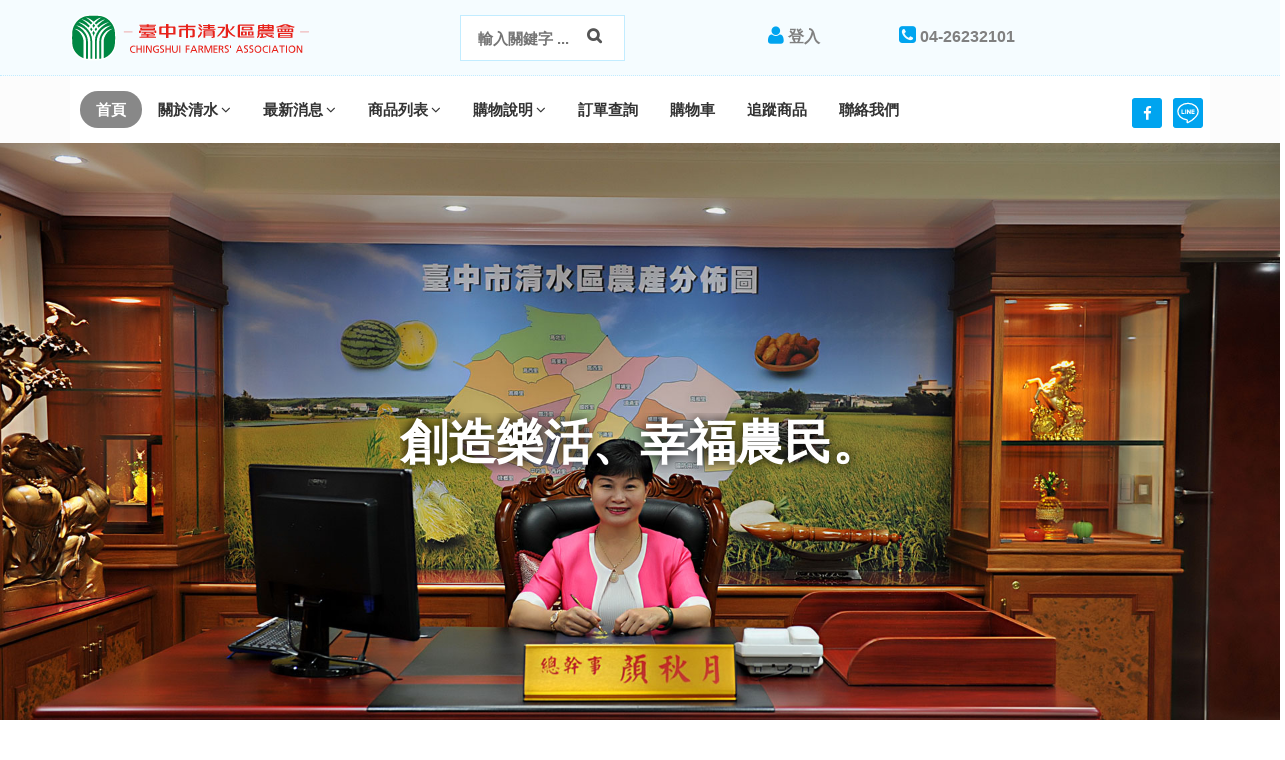

--- FILE ---
content_type: text/html; charset=UTF-8
request_url: https://www.tccsfa.org.tw/
body_size: 8434
content:
<!DOCTYPE html>
<!--[if IE 8]> <html lang="zh-tw" class="ie8"> <![endif]-->
<!--[if IE 9]> <html lang="zh-tw" class="ie9"> <![endif]-->
<!--[if !IE]><!--> <html lang="zh-tw"> <!--<![endif]-->
<head>
	<title>臺中市清水區農會</title>
<!-- Meta -->
<meta charset="utf-8">
<meta name="viewport" content="width=device-width, initial-scale=1.0">
<meta name="keywords" content="臺中市清水區農會">
<meta name="description" content="臺中市清水區農會">
<meta name="author" content="臺中市清水區農會">

<link rel="shortcut icon" href="/archive/system/company/favicon.png">

<!--line-off file list-->
<link rel="manifest" href="https://www.tccsfa.org.tw/favicon/manifest.json">

<link href="https://www.tccsfa.org.tw/files/tw/css/bootstrap.min.css" rel="stylesheet" type="text/css">
<link href="https://www.tccsfa.org.tw/files/tw/css/jquery-ui.min.css" rel="stylesheet" type="text/css">
<link href="https://www.tccsfa.org.tw/files/tw/css/animate.css" rel="stylesheet" type="text/css">
<link href="https://www.tccsfa.org.tw/files/tw/css/css-plugin-collections.css" rel="stylesheet"/>
<link id="menuzord-menu-skins" href="https://www.tccsfa.org.tw/files/tw/css/menuzord-skins/menuzord-rounded-boxed.css" rel="stylesheet"/>
<link href="https://www.tccsfa.org.tw/files/tw/css/style-main.css" rel="stylesheet" type="text/css">
<link href="https://www.tccsfa.org.tw/files/tw/css/colors/theme-skin-sky-blue.css" rel="stylesheet" type="text/css">
<link href="https://www.tccsfa.org.tw/files/tw/css/preloader.css" rel="stylesheet" type="text/css">
<link href="https://www.tccsfa.org.tw/files/tw/css/custom-bootstrap-margin-padding.css" rel="stylesheet" type="text/css">
<link href="https://www.tccsfa.org.tw/files/tw/css/responsive.css" rel="stylesheet" type="text/css">
<link  href="https://www.tccsfa.org.tw/files/tw/js/revolution-slider/css/settings.css" rel="stylesheet" type="text/css"/>
<link  href="https://www.tccsfa.org.tw/files/tw/js/revolution-slider/css/layers.css" rel="stylesheet" type="text/css"/>
<link  href="https://www.tccsfa.org.tw/files/tw/js/revolution-slider/css/navigation.css" rel="stylesheet" type="text/css"/>
<link  href="https://www.tccsfa.org.tw/files/tw/css/custom.css" rel="stylesheet" type="text/css"/>


			 
	<link rel="alternate" hreflang="" href="https://www.tccsfa.org.tw" />
		
<meta property="og:url" content="https://www.tccsfa.org.tw/"/>
<meta property="og:type" content="website"/>
<meta property="og:title" content="臺中市清水區農會"/>
<meta property="og:description" content="臺中市清水區農會" />
<meta property="og:image" content="https://www.tccsfa.org.tw/thumb/system/company/logo-3.svg"/>
<meta property="og:site_name" content="臺中市清水區農會" />

<!-- jQuery fancybox CSS -->
<link rel="stylesheet" href="https://www.tccsfa.org.tw/systems/js/fancybox2/source/jquery.fancybox.css?v=2.1.5" type="text/css" media="screen" />
<link rel="stylesheet" href="https://www.tccsfa.org.tw/systems/js/fancybox2/source/helpers/jquery.fancybox-buttons.css?v=2.1.5" type="text/css" media="screen" />
<link rel="stylesheet" href="https://www.tccsfa.org.tw/systems/js/fancybox2/source/helpers/jquery.fancybox-thumbs.css?v=2.1.5" type="text/css" media="screen" />
<!-- jQuery Upload File CSS -->
<link href="https://www.tccsfa.org.tw/systems/js/fileupload/uploadfile.css" rel="stylesheet">
<!--datetimepicker CSS-->
<link rel="stylesheet" type="text/css" href="https://www.tccsfa.org.tw/systems/js/datetimepicker/jquery.datetimepicker.css" />
<link rel="stylesheet" type="text/css" href="https://www.tccsfa.org.tw/systems/js/jquery-confirm/jquery-confirm.min.css" />
<link rel="stylesheet" type="text/css" href="https://www.tccsfa.org.tw/systems/js/bootstrap-nav-wizard/bootstrap-nav-wizard.min.css" />
<link rel="stylesheet" type="text/css" href="https://www.tccsfa.org.tw/systems/css/css-loader.css" />
<!--custom CSS-->
<link rel="stylesheet" type="text/css" href="https://www.tccsfa.org.tw/systems/css/custom.css" />
<link href="https://www.tccsfa.org.tw/admin/contentbuilder/assets/minimalist-basic/content-bootstrap.css" rel="stylesheet" type="text/css" />

<div id="fb-root"></div>
<script>(function(d, s, id) {
  var js, fjs = d.getElementsByTagName(s)[0];
  if (d.getElementById(id)) return;
  js = d.createElement(s); js.id = id;
  js.src = 'https://connect.facebook.net/zh_TW/sdk.js#xfbml=1&version=v3.1';
  fjs.parentNode.insertBefore(js, fjs);
}(document, 'script', 'facebook-jssdk'));</script>


</head>

<body>
	<div id="wrapper">
		 <!-- preloader -->
		  <div id="preloader">
		    <div id="spinner">
		      <img class=" flaticon-gardening-power font-60 text-theme-colored floating" src="https://www.tccsfa.org.tw/files/tw/images/preloaders/7.gif">
		    </div>
		  </div>
			<header id="header" class="header">
    <div class="header-middle p-0 bg-lighter xs-text-center">
      <div class="container pt-0 pb-0">
        <div class="row">
          <div class="col-xs-12 col-sm-4 col-md-4">
            <div class="widget no-border m-0">
              <a href="https://www.tccsfa.org.tw" title="首頁" class="menuzord-brand pull-left flip xs-pull-center mt-10 mb-10"><img src="/archive/system/company/logo-3.svg" alt="Logo"></a>
            </div>
          </div>
          <div class="col-xs-12 col-sm-3 col-md-2">
            <div class="widget no-border m-0">
              <div class="mt-15 mb-10 text-right flip sm-text-center">
                <div class="font-15 text-black-333 font-weight-600">
                  <div class="widget no-border m-0">
                    <div class="search-form-wrapper">
                      <form id="searchform" class="m-0" action="https://www.tccsfa.org.tw/product/search" method="GET">
                        <input type="text" name="keyword" placeholder="輸入關鍵字 ...">
                        <label>
                          <input type="submit">
                        </label>
                      </form>
                    </div>
                  </div>
                
                </div>
              </div>
            </div>
          </div>
                    <div class="hidden-xs col-xs-12 col-sm-2 col-md-2">
            <div class="widget no-border m-0">
              <div class="mt-15 mb-10 text-right flip sm-text-center">
                <div class="font-15 text-black-333 pt-10 pb-10 font-weight-600"><i class="fa fa-user text-theme-colored font-20"></i> <a href="https://www.tccsfa.org.tw/member/login" title="登入" class="font-16">登入</a></div>
              </div>
            </div>
          </div>
                    <div class="hidden-xs col-sm-3 col-md-2">
            <div class="widget no-border m-0">
              <div class="mt-15 mb-10 text-right flip sm-text-center">
                <div class="font-15 text-black-333 pt-10 pb-10 font-weight-600"><i class="fa fa-phone-square text-theme-colored font-20"></i> <a href="tel:04-26232101" class="font-16">04-26232101</a></div>
              </div>
            </div>
          </div>
        </div>
      </div>
    </div>
    <div class="header-nav">
      <div class="header-nav-wrapper navbar-scrolltofixed bg-lightest">
        <div class="container">
          <nav id="menuzord" class="menuzord orange">
            <div class="widget no-border m-0">
              <ul class="styled-icons icon-dark icon-rounded icon-theme-colored icon-sm pull-right sm-pull-left mt-20 mt-sm-5">
                <li><a href="https://www.facebook.com/chingshui207/"><i class="fa fa-facebook"></i></a></li>
                <li><a href="https://line.me/zh-hant/"><img class="share-icon" src="https://www.tccsfa.org.tw/files/tw/images/line.svg"></a></li>
              </ul>
            </div>
            <ul class="menuzord-menu">
              <li class=" active "><a href="https://www.tccsfa.org.tw" title="首頁">首頁</a></li>

              <li class=""><a href="https://www.tccsfa.org.tw/cms" title="關於清水">關於清水</a>
                <ul class="dropdown">
                                   <li><a href="https://www.tccsfa.org.tw/cms/信用部" title="信用部">信用部</a>
                  	                    <ul class="dropdown">
                                          <li><a href="https://www.tccsfa.org.tw/cms/1" title="存款業務" >存款業務</a></li>
                                          <li><a href="https://ebank.afisc.com.tw/ibank" title="個人網路銀行" target="_blank">個人網路銀行</a></li>
                                          <li><a href="https://corpbank.afisc.com.tw/eBankWeb/" title="企業網路銀行" target="_blank">企業網路銀行</a></li>
                                          <li><a href="https://www.agribank.com.tw/Gold?itemid=1&amp;mid=67" title="黃金存摺牌告價格" target="_blank">黃金存摺牌告價格</a></li>
                                          <li><a href="https://www.tccsfa.org.tw/cms/8" title="放款業務" >放款業務</a></li>
                                          <li><a href="https://www.tccsfa.org.tw/cms/9" title="代理業務" >代理業務</a></li>
                                          <li><a href="https://www.tccsfa.org.tw/cms/38" title="保管箱出租" >保管箱出租</a></li>
                                          <li><a href="https://www.tccsfa.org.tw/cms/36" title="牌告利率" >牌告利率</a></li>
                                          <li><a href="https://www.tccsfa.org.tw/cms/31" title="ATM據點" >ATM據點</a></li>
                                        </ul>
                                      </li>
                                    <li><a href="https://www.tccsfa.org.tw/cms/保險部" title="保險部">保險部</a>
                  	                    <ul class="dropdown">
                                          <li><a href="https://www.tccsfa.org.tw/cms/24" title="相關業務" >相關業務</a></li>
                                          <li><a href="https://www.tccsfa.org.tw/cms/4" title="農保審視資格" >農保審視資格</a></li>
                                          <li><a href="https://www.tccsfa.org.tw/cms/25" title="保險產品項目" >保險產品項目</a></li>
                                        </ul>
                                      </li>
                                    <li><a href="https://www.tccsfa.org.tw/cms/推廣部" title="推廣部">推廣部</a>
                  	                    <ul class="dropdown">
                                          <li><a href="https://www.tccsfa.org.tw/cms/6" title="農事推廣業務" >農事推廣業務</a></li>
                                          <li><a href="https://www.tccsfa.org.tw/cms/28" title="家政推廣業務" >家政推廣業務</a></li>
                                          <li><a href="https://www.tccsfa.org.tw/cms/29" title="四健推廣業務" >四健推廣業務</a></li>
                                        </ul>
                                      </li>
                                    <li><a href="https://www.tccsfa.org.tw/cms/會務部" title="會務部">會務部</a>
                  	                    <ul class="dropdown">
                                          <li><a href="https://www.tccsfa.org.tw/cms/26" title="相關業務" >相關業務</a></li>
                                          <li><a href="https://www.tccsfa.org.tw/cms/27" title="農會組織圖" >農會組織圖</a></li>
                                        </ul>
                                      </li>
                                    <li><a href="https://www.tccsfa.org.tw/cms/會計部" title="會計部">會計部</a>
                  	                    <ul class="dropdown">
                                          <li><a href="https://www.tccsfa.org.tw/cms/21" title="相關業務" >相關業務</a></li>
                                          <li><a href="https://www.tccsfa.org.tw/cms/22" title="年度各財務報表" >年度各財務報表</a></li>
                                        </ul>
                                      </li>
                                    <li><a href="https://www.tccsfa.org.tw/cms/供銷部" title="供銷部">供銷部</a>
                  	                    <ul class="dropdown">
                                          <li><a href="https://www.tccsfa.org.tw/cms/19" title="一般業務" >一般業務</a></li>
                                          <li><a href="https://www.tccsfa.org.tw/cms/20" title="政府委託業務" >政府委託業務</a></li>
                                          <li><a href="https://www.tccsfa.org.tw/cms/23" title="肥料成分及適用作物一表" >肥料成分及適用作物一表</a></li>
                                        </ul>
                                      </li>
                                    <li><a href="https://www.tccsfa.org.tw/cms/農業休閒旅遊部" title="農業休閒旅遊部">農業休閒旅遊部</a>
                  	                    <ul class="dropdown">
                                          <li><a href="https://www.tccsfa.org.tw/cms/30" title="臺灣各區休閒農場" >臺灣各區休閒農場</a></li>
                                        </ul>
                                      </li>
                                  </ul>
              </li>

              <li class=""><a href="https://www.tccsfa.org.tw/news" title="最新消息">最新消息</a>
                <ul class="dropdown">
                                  <li><a href="https://www.tccsfa.org.tw/news/1" title="快速資訊">快速資訊</a></li>
                                  <li><a href="https://www.tccsfa.org.tw/news/2" title="活動花絮">活動花絮</a></li>
                                  <li><a href="https://www.tccsfa.org.tw/news/6" title="活動資訊分享專區">活動資訊分享專區</a></li>
                                  <li><a href="https://www.tccsfa.org.tw/news/3" title="洗錢防制專區">洗錢防制專區</a></li>
                                  <li><a href="https://www.tccsfa.org.tw/news/5" title="法務部調查局宣導">法務部調查局宣導</a></li>
                                  <li><a href="https://www.tccsfa.org.tw/news/4" title="「嚴重特殊傳染性肺炎」防疫專區">「嚴重特殊傳染性肺炎」防疫專區</a></li>
                                </ul>
              </li>

              <li class=""><a href="https://www.tccsfa.org.tw/product" title="商品列表">商品列表</a>
                <ul class="dropdown">
                                  <li><a href="https://www.tccsfa.org.tw/category/1" title="本會自有產品">本會自有產品</a>
                  	                  </li>
                                  <li><a href="https://www.tccsfa.org.tw/category/14" title="農會精選商品">農會精選商品</a>
                  	                  </li>
                                </ul>
              </li>
              <li class=""><a href="https://www.tccsfa.org.tw/about" title="購物說明">購物說明</a>
                <ul class="dropdown">
                                  <li><a href="https://www.tccsfa.org.tw/about/1" title="購物流程">購物流程</a></li>
                                  <li><a href="https://www.tccsfa.org.tw/about/2" title="退貨方式">退貨方式</a></li>
                                </ul>
              </li>


              <li class=""><a href="https://www.tccsfa.org.tw/member/order" title="訂單查詢">訂單查詢</a></li>
              <li class=""><a href="https://www.tccsfa.org.tw/shopping" title="購物車">購物車</a></li>
              <li class=""><a href="https://www.tccsfa.org.tw/track" title="追蹤商品">追蹤商品</a></li>
              <li class=""><a href="https://www.tccsfa.org.tw/contact" title="聯絡我們">聯絡我們</a></li>
                            <li class="visible-xs"><a href="https://www.tccsfa.org.tw/member/login" title="登入">登入</a></li>
                          </ul>
          </nav>
        </div>
      </div>
    </div>
  </header>

			
		<!-- Start main-content -->
  <div class="main-content">
    <!-- Section: home -->
    <section id="home" class="divider">
      <div class="container-fluid p-0">

        <!-- Slider Revolution Start -->
        <div class="rev_slider_wrapper">
          <div class="rev_slider" data-version="5.0">
            <ul>            
                                          <!-- SLIDE 2 -->
              <li data-index="rs-1" data-transition="random" data-slotamount="7"  data-easein="default" data-easeout="default" data-masterspeed="1000"  data-thumb="https://www.tccsfa.org.tw/thumb/plugin/banner/idx-bn-03.jpg"  data-rotate="0"  data-fstransition="fade" data-fsmasterspeed="1500" data-fsslotamount="7" data-saveperformance="off"  data-title="Intro" data-description=""> 
                <!-- MAIN IMAGE --> 
                <img src="/archive/plugin/banner/idx-bn-03.jpg" alt="創造樂活、幸福農民。" data-bgfit="cover" data-bgrepeat="no-repeat" class="rev-slidebg" data-no-retina> 
                <!-- LAYERS --> 
                
                <!-- LAYER NR. 3 -->
                <div class="tp-caption tp-resizeme "
                  id="rs-1-layer-3"

                  data-x="['middle']"
                  data-hoffset="['0']"
                  data-y="['middle']"
                  data-voffset="['-45']" 
                  data-fontsize="['48']"
                  data-lineheight="['60']"
                  data-width="none"
                  data-height="none"
                  data-whitespace="nowrap"
                  data-transform_idle="o:1;s:500"
                  data-transform_in="y:100;scaleX:1;scaleY:1;opacity:0;"
                  data-transform_out="x:left(R);s:1000;e:Power3.easeIn;s:1000;e:Power3.easeIn;"
                  data-mask_in="x:0px;y:0px;s:inherit;e:inherit;"
                  data-mask_out="x:inherit;y:inherit;s:inherit;e:inherit;"
                  data-start="1000" 
                  data-splitin="none" 
                  data-splitout="none" 
                  data-responsive_offset="on"
                  style="z-index: 7; font-weight: 600;">創造樂活、幸福農民。</div>
                
                
                              </li>
                              
             
            </ul>
          </div><!-- end .rev_slider -->
        </div><!-- end .rev_slider_wrapper -->
        
      </div>
    </section>
   
    <!-- Section: Blog-->
    <section id="blog">
      <div class="container pb-70">
        <div class="section-title">
          <div class="row">
            <div class="col-md-12">
              <h2 class="mt-0 line-height-1 text-center">最新消息</h2>
            </div>
          </div>
        </div>
        <div class="section-content">
          <div class="">
                        <div class="list-3th">
              <article class="post clearfix mb-sm-30">
                <div class="entry-header">
                  <div class="post-thumb thumb"> 
                    <img src="" alt="地震保命三步驟，趴下、掩護、穩住" class="img-responsive img-fullwidth"> 
                  </div>
                </div>
                <div class="entry-content p-20 pr-10">
                  <div class="entry-meta media mt-0 no-bg no-border">
                    <div class="entry-date media-left flip text-center">
                      <ul>
                        <li class="font-16 font-weight-600 border-bottom bg-white-f1 pt-5 pr-15 pb-5 pl-15">17</li>
                        <li class="font-12 text-white text-uppercase bg-theme-colored pt-5 pr-15 pb-5 pl-15">Nov</li>
                      </ul>
                    </div>
                    <div class="media-body pl-10">
                      <div class="event-content pull-left flip">
                        <h4 class="entry-title text-white text-capitalize m-0"><a href="https://www.tccsfa.org.tw/news/1/175" title="地震保命三步驟，趴下、掩護、穩住">地震保命三步驟，趴下、掩護、穩住</a></h4>
                        <span class="mb-10 text-gray mr-10 font-14"><i class="fa fa-tags mr-5 text-theme-colored"></i> 快速資訊</span>
                      </div>
                    </div>
                  </div>
                  <p class="idx-news-p"></p>
                  <a class="btn btn-gray btn-sm" href="https://www.tccsfa.org.tw/news/1/175" title="地震保命三步驟，趴下、掩護、穩住">閱讀更多</a>
                  <div class="clearfix"></div>
                </div>
              </article>
            </div>
                        <div class="list-3th">
              <article class="post clearfix mb-sm-30">
                <div class="entry-header">
                  <div class="post-thumb thumb"> 
                    <img src="" alt="清水米價格調整公告" class="img-responsive img-fullwidth"> 
                  </div>
                </div>
                <div class="entry-content p-20 pr-10">
                  <div class="entry-meta media mt-0 no-bg no-border">
                    <div class="entry-date media-left flip text-center">
                      <ul>
                        <li class="font-16 font-weight-600 border-bottom bg-white-f1 pt-5 pr-15 pb-5 pl-15">10</li>
                        <li class="font-12 text-white text-uppercase bg-theme-colored pt-5 pr-15 pb-5 pl-15">Sep</li>
                      </ul>
                    </div>
                    <div class="media-body pl-10">
                      <div class="event-content pull-left flip">
                        <h4 class="entry-title text-white text-capitalize m-0"><a href="https://www.tccsfa.org.tw/news/1/174" title="清水米價格調整公告">清水米價格調整公告</a></h4>
                        <span class="mb-10 text-gray mr-10 font-14"><i class="fa fa-tags mr-5 text-theme-colored"></i> 快速資訊</span>
                      </div>
                    </div>
                  </div>
                  <p class="idx-news-p"></p>
                  <a class="btn btn-gray btn-sm" href="https://www.tccsfa.org.tw/news/1/174" title="清水米價格調整公告">閱讀更多</a>
                  <div class="clearfix"></div>
                </div>
              </article>
            </div>
                        <div class="list-3th">
              <article class="post clearfix mb-sm-30">
                <div class="entry-header">
                  <div class="post-thumb thumb"> 
                    <img src="/archive/news/item/【雲端綠生活-地球展色彩】任務挑戰活動.jpg" alt="【雲端綠生活 地球展色彩】任務挑戰活動" class="img-responsive img-fullwidth"> 
                  </div>
                </div>
                <div class="entry-content p-20 pr-10">
                  <div class="entry-meta media mt-0 no-bg no-border">
                    <div class="entry-date media-left flip text-center">
                      <ul>
                        <li class="font-16 font-weight-600 border-bottom bg-white-f1 pt-5 pr-15 pb-5 pl-15">08</li>
                        <li class="font-12 text-white text-uppercase bg-theme-colored pt-5 pr-15 pb-5 pl-15">Aug</li>
                      </ul>
                    </div>
                    <div class="media-body pl-10">
                      <div class="event-content pull-left flip">
                        <h4 class="entry-title text-white text-capitalize m-0"><a href="https://www.tccsfa.org.tw/news/1/173" title="【雲端綠生活 地球展色彩】任務挑戰活動">【雲端綠生活 地球展色彩】任務挑戰活動</a></h4>
                        <span class="mb-10 text-gray mr-10 font-14"><i class="fa fa-tags mr-5 text-theme-colored"></i> 快速資訊</span>
                      </div>
                    </div>
                  </div>
                  <p class="idx-news-p">✨【雲端綠生活 地球展色彩】任務挑戰活動開始囉！✨<br />
總獎額超過 250萬元！快來一起做環保、拿好禮！<br />
<br />
 活動期間：即日起至 114年9月30日下午5:00<br />
 參加對象：居住臺澎金馬之中華民國國民<br />
<br />
 完成任務、集點換好禮：<br />
✅ 搶先註冊送咖啡<br />
✅ 首次下載統一發票兌獎APP送禮券<br />
✅ 捐發票玩遊戲、任務點數拿不完<br />
✅ 設定雲端發票，綁定帳戶好方便<br />
✅ 儲存/捐贈發票也能拿點數<br />
✅ 邀請好友下載再加碼！<br />
<br />
 好禮包含：氣炸烤箱、Apple AirPods、空氣清淨機、藍牙喇叭等豐富獎品等你來拿！<br />
<br />
馬上掃瞄QR Code下載【統一發票兌獎 APP】一起綠生活展色彩！<br />
 更多詳情請見 https://taxplus.ntbna.gov.tw/<br />
<br />
#財政部電子發票<br />
#清水區農會與您一起守護地球</p>
                  <a class="btn btn-gray btn-sm" href="https://www.tccsfa.org.tw/news/1/173" title="【雲端綠生活 地球展色彩】任務挑戰活動">閱讀更多</a>
                  <div class="clearfix"></div>
                </div>
              </article>
            </div>
                      </div>
        </div>
      </div>
    </section>

    <section class="bg-01">
      <div class="container">
        <div class="row">
          <div class="section-title">
            <div class="row">
              <div class="col-md-12">
                <h2 class="mt-0 line-height-1 text-center">部門介紹</h2>
              </div>
            </div>
          </div>
                    <div class="dep-list">
            <div class="card effect__hover">
              <div class="card__front bg-theme-colored">
                  <div class="card__text">
                    <div class="display-table-parent">
                      <div class="display-table">
                        <div class="display-table-cell">
                          <div class="icon-box mb-0">
                            <h3 class="icon-box-title text-uppercase text-white">信用部</h3>
                          </div>
                        </div>
                      </div>
                    </div>
                  </div>
               </div>
              <div class="card__back" data-bg-color="#888">
                <div class="card__text">
                  <div class="display-table-parent p-10">
                      <div class="display-table">
                        <div class="display-table-cell">
                          <a href="https://www.tccsfa.org.tw/cms/信用部" title="信用部" class="btn btn-default mt-10"> 了解更多</a>
                        </div>
                      </div>
                  </div>
                </div>
              </div>
            </div><!-- /flip-box -->
          </div>
                    <div class="dep-list">
            <div class="card effect__hover">
              <div class="card__front bg-theme-colored">
                  <div class="card__text">
                    <div class="display-table-parent">
                      <div class="display-table">
                        <div class="display-table-cell">
                          <div class="icon-box mb-0">
                            <h3 class="icon-box-title text-uppercase text-white">保險部</h3>
                          </div>
                        </div>
                      </div>
                    </div>
                  </div>
               </div>
              <div class="card__back" data-bg-color="#888">
                <div class="card__text">
                  <div class="display-table-parent p-10">
                      <div class="display-table">
                        <div class="display-table-cell">
                          <a href="https://www.tccsfa.org.tw/cms/保險部" title="保險部" class="btn btn-default mt-10"> 了解更多</a>
                        </div>
                      </div>
                  </div>
                </div>
              </div>
            </div><!-- /flip-box -->
          </div>
                    <div class="dep-list">
            <div class="card effect__hover">
              <div class="card__front bg-theme-colored">
                  <div class="card__text">
                    <div class="display-table-parent">
                      <div class="display-table">
                        <div class="display-table-cell">
                          <div class="icon-box mb-0">
                            <h3 class="icon-box-title text-uppercase text-white">推廣部</h3>
                          </div>
                        </div>
                      </div>
                    </div>
                  </div>
               </div>
              <div class="card__back" data-bg-color="#888">
                <div class="card__text">
                  <div class="display-table-parent p-10">
                      <div class="display-table">
                        <div class="display-table-cell">
                          <a href="https://www.tccsfa.org.tw/cms/推廣部" title="推廣部" class="btn btn-default mt-10"> 了解更多</a>
                        </div>
                      </div>
                  </div>
                </div>
              </div>
            </div><!-- /flip-box -->
          </div>
                    <div class="dep-list">
            <div class="card effect__hover">
              <div class="card__front bg-theme-colored">
                  <div class="card__text">
                    <div class="display-table-parent">
                      <div class="display-table">
                        <div class="display-table-cell">
                          <div class="icon-box mb-0">
                            <h3 class="icon-box-title text-uppercase text-white">會務部</h3>
                          </div>
                        </div>
                      </div>
                    </div>
                  </div>
               </div>
              <div class="card__back" data-bg-color="#888">
                <div class="card__text">
                  <div class="display-table-parent p-10">
                      <div class="display-table">
                        <div class="display-table-cell">
                          <a href="https://www.tccsfa.org.tw/cms/會務部" title="會務部" class="btn btn-default mt-10"> 了解更多</a>
                        </div>
                      </div>
                  </div>
                </div>
              </div>
            </div><!-- /flip-box -->
          </div>
                    <div class="dep-list">
            <div class="card effect__hover">
              <div class="card__front bg-theme-colored">
                  <div class="card__text">
                    <div class="display-table-parent">
                      <div class="display-table">
                        <div class="display-table-cell">
                          <div class="icon-box mb-0">
                            <h3 class="icon-box-title text-uppercase text-white">會計部</h3>
                          </div>
                        </div>
                      </div>
                    </div>
                  </div>
               </div>
              <div class="card__back" data-bg-color="#888">
                <div class="card__text">
                  <div class="display-table-parent p-10">
                      <div class="display-table">
                        <div class="display-table-cell">
                          <a href="https://www.tccsfa.org.tw/cms/會計部" title="會計部" class="btn btn-default mt-10"> 了解更多</a>
                        </div>
                      </div>
                  </div>
                </div>
              </div>
            </div><!-- /flip-box -->
          </div>
                    <div class="dep-list">
            <div class="card effect__hover">
              <div class="card__front bg-theme-colored">
                  <div class="card__text">
                    <div class="display-table-parent">
                      <div class="display-table">
                        <div class="display-table-cell">
                          <div class="icon-box mb-0">
                            <h3 class="icon-box-title text-uppercase text-white">供銷部</h3>
                          </div>
                        </div>
                      </div>
                    </div>
                  </div>
               </div>
              <div class="card__back" data-bg-color="#888">
                <div class="card__text">
                  <div class="display-table-parent p-10">
                      <div class="display-table">
                        <div class="display-table-cell">
                          <a href="https://www.tccsfa.org.tw/cms/供銷部" title="供銷部" class="btn btn-default mt-10"> 了解更多</a>
                        </div>
                      </div>
                  </div>
                </div>
              </div>
            </div><!-- /flip-box -->
          </div>
                    <div class="dep-list">
            <div class="card effect__hover">
              <div class="card__front bg-theme-colored">
                  <div class="card__text">
                    <div class="display-table-parent">
                      <div class="display-table">
                        <div class="display-table-cell">
                          <div class="icon-box mb-0">
                            <h3 class="icon-box-title text-uppercase text-white">農業休閒旅遊部</h3>
                          </div>
                        </div>
                      </div>
                    </div>
                  </div>
               </div>
              <div class="card__back" data-bg-color="#888">
                <div class="card__text">
                  <div class="display-table-parent p-10">
                      <div class="display-table">
                        <div class="display-table-cell">
                          <a href="https://www.tccsfa.org.tw/cms/農業休閒旅遊部" title="農業休閒旅遊部" class="btn btn-default mt-10"> 了解更多</a>
                        </div>
                      </div>
                  </div>
                </div>
              </div>
            </div><!-- /flip-box -->
          </div>
                    
        </div>
      </div>
    </section>

    <section class="divider">
      <div class="container">
        <div class="row">
          <div class="col-md-12">
            <div class="section-title">
              <div class="row">
                <div class="col-md-12">
                  <h2 class="mt-0 line-height-1 text-center">商品列表</h2>
                </div>
              </div>
            </div>
                        <div class="list-3th">
              <div class="featured-blog">
                <img src="/archive/product/group/清水米_1.jpg" alt="本會自有產品">
                <div class="featured-blog-details">
                  <h2 class="text-white mb-10">本會自有產品</h2>
                  <a href="https://www.tccsfa.org.tw/category/1" title="本會自有產品" class="btn btn-theme-colored btn-sm mt-5">了解更多</a>
                </div>
              </div>
            </div>
                        <div class="list-3th">
              <div class="featured-blog">
                <img src="/archive/product/group/農村好物.jpg" alt="農會精選商品">
                <div class="featured-blog-details">
                  <h2 class="text-white mb-10">農會精選商品</h2>
                  <a href="https://www.tccsfa.org.tw/category/14" title="農會精選商品" class="btn btn-theme-colored btn-sm mt-5">了解更多</a>
                </div>
              </div>
            </div>
                      </div>

        </div>
      </div>
    </section>

    <section class="bg-02">
      <div class="container pb-180">
        <div class="row">
          <div class="col-md-12">
            <div class="section-title">
              <div class="row">
                <div class="col-md-12">
                  <h2 class="mt-0 line-height-1 text-center">快速連結</h2>
                </div>
              </div>
            </div>
            <div class="owl-carousel">
                            <div class="item"><a href="https://ebank.naffic.org.tw/ibank" title="網路銀行"  target="_blank" ><img src="https://www.tccsfa.org.tw/thumb/plugin/link/農金.jpg" alt="網路銀行"></a></div>
                            <div class="item"><a href="&lt;iframe src=&quot;https://www.facebook.com/plugins/post.php?href=https%3A%2F%2Fwww.facebook.com%2Fchingshui207%2Fposts%2Fpfbid02HSFqSYLmA8UGxdBkmfCKBwpBLgkh3fBdJRawegYdfCBQZQyzkMDV4jL8GvarsDC8l&amp;show_text=true&amp;width=500&quot; width=&quot;500&quo" title="國稅局提醒：112年度各類所得扣(免)繳申報自113年1月1日起至113年1月31日止，網路申報E指通，全天服務不打烊！" ><img src="" alt="國稅局提醒：112年度各類所得扣(免)繳申報自113年1月1日起至113年1月31日止，網路申報E指通，全天服務不打烊！"></a></div>
                            <div class="item"><a href="https://www.agriculture.taichung.gov.tw/" title="台中市政府農業局"  target="_blank" ><img src="https://www.tccsfa.org.tw/thumb/plugin/link/台中市政府農業局.png" alt="台中市政府農業局"></a></div>
                            <div class="item"><a href="https://www.taichung.gov.tw/" title="台中市政府"  target="_blank" ><img src="https://www.tccsfa.org.tw/thumb/plugin/link/台中市政府.png" alt="台中市政府"></a></div>
                            <div class="item"><a href="https://www.afa.gov.tw/cht/index.php?" title="行政院農業委員會農糧署"  target="_blank" ><img src="https://www.tccsfa.org.tw/thumb/plugin/link/行政院農業委員會農糧署.png" alt="行政院農業委員會農糧署"></a></div>
                            <div class="item"><a href="https://www.coa.gov.tw/" title="行政院農業委員會"  target="_blank" ><img src="https://www.tccsfa.org.tw/thumb/plugin/link/行政院農業委員會.jpg" alt="行政院農業委員會"></a></div>
                            <div class="item"><a href="https://academy.coa.gov.tw/" title="農民學院"  target="_blank" ><img src="https://www.tccsfa.org.tw/thumb/plugin/link/農民學院.png" alt="農民學院"></a></div>
                            <div class="item"><a href="https://www.cdic.gov.tw/main_ch/index.aspx" title="中央存款保險公司"  target="_blank" ><img src="https://www.tccsfa.org.tw/thumb/plugin/link/中央存款保險公司.jpg" alt="中央存款保險公司"></a></div>
                            <div class="item"><a href="https://ezgo.coa.gov.tw/" title="農業易遊網"  target="_blank" ><img src="https://www.tccsfa.org.tw/thumb/plugin/link/農業易遊網.png" alt="農業易遊網"></a></div>
                            <div class="item"><a href="https://www.165.gov.tw/" title="165全民防詐騙超連結"  target="_blank" ><img src="https://www.tccsfa.org.tw/thumb/plugin/link/165全民防騙超連結.png" alt="165全民防詐騙超連結"></a></div>
                            <div class="item"><a href="https://www.boaf.gov.tw/boafwww/index.jsp?a" title="農業金融局"  target="_blank" ><img src="https://www.tccsfa.org.tw/thumb/plugin/link/農業金融局.jpg" alt="農業金融局"></a></div>
                            <div class="item"><a href="http://www.amlo.moj.gov.tw/mp8004.html" title="行政院洗錢辦公室"  target="_blank" ><img src="https://www.tccsfa.org.tw/thumb/plugin/link/行政院洗錢防制辦公室.jpg" alt="行政院洗錢辦公室"></a></div>
                            <div class="item"><a href="https://ebank.naffic.org.tw/webatm/lio1000s8.csp" title="全國農漁會網路ATM"  target="_blank" ><img src="https://www.tccsfa.org.tw/thumb/plugin/link/全國農漁會網路ATM.jpg" alt="全國農漁會網路ATM"></a></div>
                          </div>
          </div>

        </div>

      </div>
    </section>

  </div>
  <!-- end main-content -->



















	
		  <!-- Footer -->
  <footer id="footer" class="footer pb-0">
    <div class="container pt-20 pb-30 f-farm-box">
      <span class="f-farm-2 wow fadeInLeft" data-wow-delay="0.5s"><img src="https://www.tccsfa.org.tw/files/tw/images/f-farm-1.png" alt=""></span>
      <span class="f-farm-1 wow fadeInRight" data-wow-delay="1.5s"><img src="https://www.tccsfa.org.tw/files/tw/images/f-farm-2.png" alt=""></span>
      <span class="f-farm-3 wow fadeInLeft" data-wow-delay="2.5s"><img src="https://www.tccsfa.org.tw/files/tw/images/f-farm-3.png" alt=""></span>
      <div class="row multi-row-clearfix">
        <div class="col-sm-6 col-md-3">
          <div class="widget dark f-logo"> <img alt="" src="/archive/system/company/logo-3.svg">
            <p class="f-slogan">· 誠信負責、熱忱信賴<br>· 創造樂活、幸福農民</p>
            <!-- AddToAny BEGIN -->
            <div class="a2a_kit a2a_kit_size_32 a2a_default_style">
              <a class="a2a_dd" href="https://www.addtoany.com/share"></a>
              <a class="a2a_button_facebook"></a>
              <a class="a2a_button_line"></a>
            </div>
            <script async src="https://static.addtoany.com/menu/page.js"></script>
            <!-- AddToAny END -->
          </div>
        </div>
        <div class="col-sm-6 col-md-3">
          <div class="widget dark">
            <h3 class="widget-title line-bottom">最新消息</h3>
            <div class="latest-posts">
                          <article class="post media-post clearfix pb-0 mb-10">
                <a class="post-thumb" href="https://www.tccsfa.org.tw/news/1/175" title="地震保命三步驟，趴下、掩護、穩住"><img src="" alt="地震保命三步驟，趴下、掩護、穩住"></a>
                <div class="post-right">
                  <h5 class="post-title mt-0 mb-5"><a href="https://www.tccsfa.org.tw/news/1/175" title="地震保命三步驟，趴下、掩護、穩住">地震保命三步驟，趴下、掩護、穩住</a></h5>
                  <p class="post-date mb-0 font-13">2025-11-17</p>
                </div>
              </article>
                          <article class="post media-post clearfix pb-0 mb-10">
                <a class="post-thumb" href="https://www.tccsfa.org.tw/news/1/174" title="清水米價格調整公告"><img src="" alt="清水米價格調整公告"></a>
                <div class="post-right">
                  <h5 class="post-title mt-0 mb-5"><a href="https://www.tccsfa.org.tw/news/1/174" title="清水米價格調整公告">清水米價格調整公告</a></h5>
                  <p class="post-date mb-0 font-13">2025-09-10</p>
                </div>
              </article>
                          <article class="post media-post clearfix pb-0 mb-10">
                <a class="post-thumb" href="https://www.tccsfa.org.tw/news/1/173" title="【雲端綠生活 地球展色彩】任務挑戰活動"><img src="https://www.tccsfa.org.tw/thumb/news/item/【雲端綠生活-地球展色彩】任務挑戰活動.jpg" alt="【雲端綠生活 地球展色彩】任務挑戰活動"></a>
                <div class="post-right">
                  <h5 class="post-title mt-0 mb-5"><a href="https://www.tccsfa.org.tw/news/1/173" title="【雲端綠生活 地球展色彩】任務挑戰活動">【雲端綠生活 地球展色彩】任務挑戰活動</a></h5>
                  <p class="post-date mb-0 font-13">2025-08-08</p>
                </div>
              </article>
                        </div>
          </div>
        </div>
        <div class="col-sm-6 col-md-3">
          <div class="widget dark">
            <h3 class="widget-title line-bottom">聯絡資訊</h3>
              <ul class="list list-border">
                <li><a href="https://www.tccsfa.org.tw" title="臺中市清水區農會"><i class="fa fa-user"></i> 臺中市清水區農會</a></li>
                <li><a href="tel:04-26232101"><i class="fa fa-phone"></i> 04-26232101</a></li>
                <li><i class="fa fa-fax"></i> 04-26235837</li>
                <li><a href="mailto:chingshui207@gmail.com"><i class="fa fa-envelope-o"></i> chingshui207@gmail.com</a></li>
                <li><i class="fa fa-map-signs"></i> 台中市清水區中山路94號</li>
              </ul>
            </div>
        </div>
        <div class="col-sm-6 col-md-3">
          
            <div class="fb-page" data-href="https://www.facebook.com/chingshui207/" data-tabs="timeline" data-height="300" data-small-header="true" data-adapt-container-width="true" data-hide-cover="false" data-show-facepile="true"><blockquote cite="https://www.facebook.com/chingshui207/" class="fb-xfbml-parse-ignore"><a href="https://www.facebook.com/chingshui207/">清水區農會</a></blockquote></div>

          
        </div>
      </div>
    </div>
    <div class="container-fluid copyright p-10">
      <div class="row text-center">
        <div class="col-md-12">
          <p class="text-white font-14 m-0">Copyright &copy; 2018 by <a href="#">臺中市清水區農會.</a> All Right Reserverd. | Designed by <a href="http://www.nutsmind.com.tw" target="_blank">奇機數位</a></p>
        </div>
      </div>
    </div>
  </footer>
  <a class="scrollToTop" href="#"><i class="fa fa-angle-up"></i></a>
	
	</div>
	

	<script src="https://www.tccsfa.org.tw/files/tw/js/jquery-2.2.0.min.js"></script>
<script src="https://www.tccsfa.org.tw/files/tw/js/jquery-ui.min.js"></script>
<script src="https://www.tccsfa.org.tw/files/tw/js/bootstrap.min.js"></script>
<script src="https://www.tccsfa.org.tw/files/tw/js/jquery-plugin-collection.js"></script>
<script src="https://www.tccsfa.org.tw/files/tw/js/revolution-slider/js/jquery.themepunch.tools.min.js"></script>
<script src="https://www.tccsfa.org.tw/files/tw/js/revolution-slider/js/jquery.themepunch.revolution.min.js"></script>
<script type="text/javascript" src="https://www.tccsfa.org.tw/files/tw/js/revolution-slider/js/extensions/revolution.extension.actions.min.js"></script> 
<script type="text/javascript" src="https://www.tccsfa.org.tw/files/tw/js/revolution-slider/js/extensions/revolution.extension.carousel.min.js"></script> 
<script type="text/javascript" src="https://www.tccsfa.org.tw/files/tw/js/revolution-slider/js/extensions/revolution.extension.kenburn.min.js"></script> 
<script type="text/javascript" src="https://www.tccsfa.org.tw/files/tw/js/revolution-slider/js/extensions/revolution.extension.layeranimation.min.js"></script> 
<script type="text/javascript" src="https://www.tccsfa.org.tw/files/tw/js/revolution-slider/js/extensions/revolution.extension.migration.min.js"></script> 
<script type="text/javascript" src="https://www.tccsfa.org.tw/files/tw/js/revolution-slider/js/extensions/revolution.extension.navigation.min.js"></script> 
<script type="text/javascript" src="https://www.tccsfa.org.tw/files/tw/js/revolution-slider/js/extensions/revolution.extension.parallax.min.js"></script> 
<script type="text/javascript" src="https://www.tccsfa.org.tw/files/tw/js/revolution-slider/js/extensions/revolution.extension.slideanims.min.js"></script> 
<script type="text/javascript" src="https://www.tccsfa.org.tw/files/tw/js/revolution-slider/js/extensions/revolution.extension.video.min.js"></script>
<script src="https://www.tccsfa.org.tw/files/tw/js/custom.js"></script>

	<!-- jQuery fancybox plugin -->
<script src="https://www.tccsfa.org.tw/systems/js/fancybox2/lib/jquery.mousewheel-3.0.6.pack.js"></script>
<script type="text/javascript" src="https://www.tccsfa.org.tw/systems/js/fancybox2/source/jquery.fancybox.pack.js?v=2.1.5"></script>
<script type="text/javascript" src="https://www.tccsfa.org.tw/systems/js/fancybox2/source/helpers/jquery.fancybox-buttons.js?v=2.1.5"></script>
<script type="text/javascript" src="https://www.tccsfa.org.tw/systems/js/fancybox2/source/helpers/jquery.fancybox-thumbs.js?v=2.1.5"></script>
<script type="text/javascript" src="https://www.tccsfa.org.tw/systems/js/fancybox2/source/helpers/jquery.fancybox-media.js?v=2.1.5"></script>

<script language="javascript" src="https://www.tccsfa.org.tw/systems/js/printThis/printThis.js"></script>
<!--datetimepicker Plugins-->
<script src="https://www.tccsfa.org.tw/systems/js/datetimepicker/jquery.datetimepicker.js"></script>

<script src="https://www.tccsfa.org.tw/systems/js/jquery.number.min.js"></script>

<script src="https://www.tccsfa.org.tw/systems/js/jquery-confirm/jquery-confirm.min.js"></script>

<script type="text/javascript" src="//static.addtoany.com/menu/page.js"></script>

<script src="https://www.tccsfa.org.tw/systems/js/custom.js?v=1768693746"></script> 


<script>	
$(document).ready(function () { 		
	$.CaptchaGen.init({});
	$.Config.init({});	
	$.ShoppingModule.init({
		url: $wwwroot+"/shopping",
		decimal: $params.decimal,
		cart_init : true,
		cartfield: {		
			area: "#mCSB_1_container",
			itemhtml: '<li class="shopping-cartfield-item"><a class="shopping-cartfield-itemurl"><img class="shopping-cartfield-itemthumb"></a><button type="button" class="close shopping-cartmethod-del"><i class="fa fa-times"></i> </button><div class="overflow-h"><span class="shopping-cartfield-itemname"></span><strong class="label label-info shopping-cartfield-itemspec"></strong><span class="pull-right"><small class="shopping-cartfield-itemprice"></small> * <small class="shopping-cartfield-itemqty"></small></span></div></li>',
		},
		field: {
			promotionhtml: '<div class="shopping-field-promotion"><label class="column-title"></label><span class="pull-right column-price"></span></div>'
		}
	});
});
</script>


<script src="https://www.tccsfa.org.tw/systems/js/initial.js"></script> 
</body>
</html>


			
          

--- FILE ---
content_type: text/html; charset=UTF-8
request_url: https://www.tccsfa.org.tw/
body_size: 254
content:
{"config":{"params":{"langId":2,"module":"default","controller":"index","action":"index","mode":"config","lang":"tw","decimal":0},"url":{"home":"https:\/\/www.tccsfa.org.tw","root":"https:\/\/www.tccsfa.org.tw","module":"https:\/\/www.tccsfa.org.tw\/default","controller":"https:\/\/www.tccsfa.org.tw\/default\/index","action":"https:\/\/www.tccsfa.org.tw\/default\/index\/index","current":"https:\/\/www.tccsfa.org.tw\/","uri":""},"wwwhome":"https:\/\/www.tccsfa.org.tw","wwwroot":"https:\/\/www.tccsfa.org.tw","wwwsystem":"https:\/\/www.tccsfa.org.tw\/systems","wwwcaptcha":"https:\/\/www.tccsfa.org.tw\/caches\/captcha","Lang":{"2":"tw"},"langExt":{"decimal":0,"locate":"zh_TW","country":"TWN","html":"zh-tw","tinymce":"zh_TW"},"LangCount":1,"currency":{"name":"\u65b0\u81fa\u5e63","sname":"TWD","symbol":"NT$"},"Active":null,"MessageType":{"1":"\u6210\u529f\u8a0a\u606f!","2":"\u63d0\u9192\u8a0a\u606f!","3":"\u932f\u8aa4\u8a0a\u606f!"}},"msg":{"type":0,"content":null}}

--- FILE ---
content_type: text/html; charset=UTF-8
request_url: https://www.tccsfa.org.tw/shopping
body_size: -202
content:
{"data":null,"order":[],"msg":null}

--- FILE ---
content_type: text/css
request_url: https://www.tccsfa.org.tw/files/tw/css/colors/theme-skin-sky-blue.css
body_size: 19263
content:
/* --------------------------------------
@Author: ThemeMascot
@URL: http://themeforest.net/user/ThemeMascot

COLOR : Sky Blue
COLOR CODE: #00A4EF
----------------------------------------- */
/* text-theme-color */
.text-theme-colored {
  color: #00A4EF !important;
}
.widget .twitter-feed li::after {
  color: #00A4EF;
}
.product .price .amount {
  color: #00A4EF;
}
/* text-hover-theme-color */
.text-hover-theme-colored:hover {
  color: #00A4EF !important;
}
/* background-theme-color */
.bg-theme-colored {
  background-color: #00A4EF !important;
}
.bg-theme-colored-lighter2 {
  background-color: #00aefe !important;
}
.bg-theme-colored-lighter3 {
  background-color: #0ab2ff !important;
}
.bg-theme-colored-lighter4 {
  background-color: #14b5ff !important;
}
.bg-theme-colored-darker2 {
  background-color: #009ae0 !important;
}
.bg-theme-colored-darker3 {
  background-color: #0093d6 !important;
}
.bg-theme-colored-darker4 {
  background-color: #008ccb !important;
}
/* background-color-transparent */
.bg-theme-colored-transparent-9 {
  background-color: rgba(0, 164, 239, 0.9);
}
.bg-theme-colored-transparent-8 {
  background-color: rgba(0, 164, 239, 0.8);
}
.bg-theme-colored-transparent-7 {
  background-color: rgba(0, 164, 239, 0.7);
}
.bg-theme-colored-transparent-6 {
  background-color: rgba(0, 164, 239, 0.6);
}
.bg-theme-colored-transparent-5 {
  background-color: rgba(0, 164, 239, 0.5);
}
.bg-theme-colored-transparent-4 {
  background-color: rgba(0, 164, 239, 0.4);
}
.bg-theme-colored-transparent-3 {
  background-color: rgba(0, 164, 239, 0.3);
}
.bg-theme-colored-transparent-2 {
  background-color: rgba(0, 164, 239, 0.2);
}
.bg-theme-colored-transparent-1 {
  background-color: rgba(0, 164, 239, 0.1);
}
.bg-theme-colored-transparent {
  background-color: rgba(0, 164, 239, 0.75) !important;
}
.piechart-block {
  background-color: rgba(0, 164, 239, 0.75) !important;
}
/* bg-hover-theme-color */
.bg-hover-theme-colored:hover {
  background: #00A4EF !important;
  border-color: #00A4EF !important;
  color: #fff !important;
}
.bg-hover-theme-colored:hover h1,
.bg-hover-theme-colored:hover h2,
.bg-hover-theme-colored:hover h3,
.bg-hover-theme-colored:hover h4,
.bg-hover-theme-colored:hover h5,
.bg-hover-theme-colored:hover h6,
.bg-hover-theme-colored:hover p,
.bg-hover-theme-colored:hover a,
.bg-hover-theme-colored:hover i {
  color: #fff !important;
}
.portfolio-filter a.active,
.portfolio-filter a:hover {
  background: #00A4EF;
}
.pagination.theme-colored li.active a {
  background: #00A4EF;
  color: #fff !important;
}
.pagination.theme-colored > li > a,
.pagination.theme-colored > li > span {
  color: #00A4EF !important;
}
/* box-shadow */
.box-shadow,
.icon-box .icon.icon-border-effect::after {
  -webkit-box-shadow: #00A4EF;
  -moz-box-shadow: #00A4EF;
  box-shadow: 0 0 0 3px #00A4EF;
}
.outline-border,
.clients-logo img {
  outline: 2px solid;
  outline-offset: 5px;
}
.outline-border {
  outline-color: #00A4EF;
}
/* border-theme-color */
.border-theme-colored {
  border-color: #00A4EF !important;
}
.border-top-theme-colored {
  border-top: 1px solid #00A4EF !important;
}
.border-bottom-theme-colored {
  border-bottom: 1px solid #00A4EF !important;
}
.border-effect::after {
  border: 3px solid #abc502;
}
.border-theme-colored {
  border: 1px solid #00A4EF !important;
}
/* background-color-transparent */
.bg-theme-colored-transparent,
.post .entry-meta.meta-absolute,
.schedule-box .thumb .overlay,
.hvr-bounce-to-left::before,
.hvr-bounce-to-right::before {
  background-color: rgba(0, 164, 239, 0.8) !important;
}
/*
 * background: theme-color
 * -----------------------------------------------
*/
.sidebar-widget .tags a:hover,
.sidebar .tags a:hover,
.drop-caps .colored-square,
.horizontal-tab-centered .nav-pills > li > a:hover,
.nav-pills > li > a:hover,
.nav-pills > li.active > a,
.nav-pills > li.active > a:hover,
.nav-pills > li.active > a:focus,
.table.table-bordered.class-time td:hover,
.line-bottom::after,
.line-bottom-centered::after,
.line-top-right::after,
.icon-switcher {
  background: #00A4EF;
}
.stylish-header,
.stylish-header:before {
  background: rgba(0, 164, 239, 0.9);
}
.header-nav-floating .menuzord.green .menuzord-menu > li.active > a,
.header-nav-floating .menuzord.green .menuzord-menu > li:hover > a,
.header-nav-floating .menuzord.green .menuzord-menu ul.dropdown li:hover > a {
  background-color: #0b96eb;
}
.service-icon-box a {
  background: rgba(0, 164, 239, 0.9);
}
.service-icon-box:hover a {
  background: rgba(0, 164, 239, 0.95);
}
.testimonial.style1 .comment {
  background: rgba(0, 164, 239, 0.85);
}
.tag-sale {
  background-color: #00A4EF;
}
.star-rating span::before {
  color: #00A4EF !important;
}
/*
 * text: theme-color
 * -----------------------------------------------
*/
.title,
ul.list li::before,
.post .entry-content .entry-title {
  color: #00A4EF;
}
/*
 * border: theme-color
 * -----------------------------------------------
*/
.clients-logo img {
  border: 1px solid #00A4EF;
}
.lll {
  border: #00A4EF;
}
.border-10px {
  border: 10px solid #00A4EF;
}
/* border-left-color */
blockquote {
  border-left: 3px solid #00A4EF;
}
/* border-top-color */
.stylish-header:after {
  -webkit-border-top: 80px solid #00abf9;
  -moz-border-top: 80px solid #00abf9;
  -ms-border-top: 80px solid #00abf9;
  -o-border-top: 80px solid #00abf9;
  border-top: 80px solid #00abf9;
}
/*
 * btn-default: theme-color
 * -----------------------------------------------
*/
.btn-default.btn-theme-colored {
  color: #00A4EF;
  background-color: #fff;
  border-color: #00A4EF;
  -webkit-transition: all 0.5s ease;
  -o-transition: all 0.5s ease;
  transition: all 0.5s ease;
}
.btn-default.btn-theme-colored:focus,
.btn-default.btn-theme-colored.focus {
  color: #00A4EF;
  background-color: #e6e6e6;
  border-color: #00acf9;
}
.btn-default.btn-theme-colored:hover {
  color: #00A4EF;
  background-color: #e6e6e6;
  border-color: #0b96eb;
}
.btn-default.btn-theme-colored:active,
.btn-default.btn-theme-colored.active,
.open > .dropdown-toggle.btn-default.btn-theme-colored {
  color: #00A4EF;
  background-color: #e6e6e6;
  border-color: #0b96eb;
}
.btn-default.btn-theme-colored:active:hover,
.btn-default.btn-theme-colored.active:hover,
.open > .dropdown-toggle.btn-default.btn-theme-colored:hover,
.btn-default.btn-theme-colored:active:focus,
.btn-default.btn-theme-colored.active:focus,
.open > .dropdown-toggle.btn-default.btn-theme-colored:focus,
.btn-default.btn-theme-colored:active.focus,
.btn-default.btn-theme-colored.active.focus,
.open > .dropdown-toggle.btn-default.btn-theme-colored.focus {
  color: #00A4EF;
  background-color: #d4d4d4;
  border-color: #00acf9;
}
.btn-default.btn-theme-colored:active,
.btn-default.btn-theme-colored.active,
.open > .dropdown-toggle.btn-default.btn-theme-colored {
  background-image: none;
}
.btn-default.btn-theme-colored.disabled:hover,
.btn-default.btn-theme-colored[disabled]:hover,
fieldset[disabled] .btn-default.btn-theme-colored:hover,
.btn-default.btn-theme-colored.disabled:focus,
.btn-default.btn-theme-colored[disabled]:focus,
fieldset[disabled] .btn-default.btn-theme-colored:focus,
.btn-default.btn-theme-colored.disabled.focus,
.btn-default.btn-theme-colored[disabled].focus,
fieldset[disabled] .btn-default.btn-theme-colored.focus {
  background-color: #fff;
  border-color: #00A4EF;
}
.btn-default.btn-theme-colored .badge {
  color: #fff;
  background-color: #00A4EF;
}
.btn-default.btn-theme-colored:hover,
.btn-default.btn-theme-colored:active,
.btn-default.btn-theme-colored:focus {
  background-color: #00A4EF;
  border-color: #00A4EF;
  color: #fff;
}
/*
 * btn-border
 * -----------------------------------------------
*/
.btn-border.btn-theme-colored {
  color: #00A4EF;
  background-color: #fff;
  border-color: #00A4EF;
}
.btn-border.btn-theme-colored:focus,
.btn-border.btn-theme-colored.focus {
  color: #00A4EF;
  background-color: #e6e6e6;
  border-color: #00acf9;
}
.btn-border.btn-theme-colored:hover {
  color: #00A4EF;
  background-color: #e6e6e6;
  border-color: #0b96eb;
}
.btn-border.btn-theme-colored:active,
.btn-border.btn-theme-colored.active,
.open > .dropdown-toggle.btn-border.btn-theme-colored {
  color: #00A4EF;
  background-color: #e6e6e6;
  border-color: #0b96eb;
}
.btn-border.btn-theme-colored:active:hover,
.btn-border.btn-theme-colored.active:hover,
.open > .dropdown-toggle.btn-border.btn-theme-colored:hover,
.btn-border.btn-theme-colored:active:focus,
.btn-border.btn-theme-colored.active:focus,
.open > .dropdown-toggle.btn-border.btn-theme-colored:focus,
.btn-border.btn-theme-colored:active.focus,
.btn-border.btn-theme-colored.active.focus,
.open > .dropdown-toggle.btn-border.btn-theme-colored.focus {
  color: #00A4EF;
  background-color: #d4d4d4;
  border-color: #00acf9;
}
.btn-border.btn-theme-colored:active,
.btn-border.btn-theme-colored.active,
.open > .dropdown-toggle.btn-border.btn-theme-colored {
  background-image: none;
}
.btn-border.btn-theme-colored.disabled:hover,
.btn-border.btn-theme-colored[disabled]:hover,
fieldset[disabled] .btn-border.btn-theme-colored:hover,
.btn-border.btn-theme-colored.disabled:focus,
.btn-border.btn-theme-colored[disabled]:focus,
fieldset[disabled] .btn-border.btn-theme-colored:focus,
.btn-border.btn-theme-colored.disabled.focus,
.btn-border.btn-theme-colored[disabled].focus,
fieldset[disabled] .btn-border.btn-theme-colored.focus {
  background-color: #fff;
  border-color: #00A4EF;
}
.btn-border.btn-theme-colored .badge {
  color: #fff;
  background-color: #00A4EF;
}
.btn-border.btn-theme-colored:hover,
.btn-border.btn-theme-colored:active,
.btn-border.btn-theme-colored:focus {
  background-color: #0b96eb;
  border-color: #0b96eb;
  color: #fff;
}
/*
 * btn-dark
 * -----------------------------------------------
*/
.btn-dark.btn-theme-colored {
  color: #fff;
  background-color: #00A4EF;
  border-color: #00A4EF;
}
.btn-dark.btn-theme-colored:focus,
.btn-dark.btn-theme-colored.focus {
  color: #fff;
  background-color: #0b96eb;
  border-color: #00acf9;
}
.btn-dark.btn-theme-colored:hover {
  color: #fff;
  background-color: #0b96eb;
  border-color: #0b96eb;
}
.btn-dark.btn-theme-colored:active,
.btn-dark.btn-theme-colored.active,
.open > .dropdown-toggle.btn-dark.btn-theme-colored {
  color: #fff;
  background-color: #0b96eb;
  border-color: #0b96eb;
}
.btn-dark.btn-theme-colored:active:hover,
.btn-dark.btn-theme-colored.active:hover,
.open > .dropdown-toggle.btn-dark.btn-theme-colored:hover,
.btn-dark.btn-theme-colored:active:focus,
.btn-dark.btn-theme-colored.active:focus,
.open > .dropdown-toggle.btn-dark.btn-theme-colored:focus,
.btn-dark.btn-theme-colored:active.focus,
.btn-dark.btn-theme-colored.active.focus,
.open > .dropdown-toggle.btn-dark.btn-theme-colored.focus {
  color: #fff;
  background-color: #00acf9;
  border-color: #00acf9;
}
.btn-dark.btn-theme-colored:active,
.btn-dark.btn-theme-colored.active,
.open > .dropdown-toggle.btn-dark.btn-theme-colored {
  background-image: none;
}
.btn-dark.btn-theme-colored.disabled:hover,
.btn-dark.btn-theme-colored[disabled]:hover,
fieldset[disabled] .btn-dark.btn-theme-colored:hover,
.btn-dark.btn-theme-colored.disabled:focus,
.btn-dark.btn-theme-colored[disabled]:focus,
fieldset[disabled] .btn-dark.btn-theme-colored:focus,
.btn-dark.btn-theme-colored.disabled.focus,
.btn-dark.btn-theme-colored[disabled].focus,
fieldset[disabled] .btn-dark.btn-theme-colored.focus {
  background-color: #00A4EF;
  border-color: #00A4EF;
}
.btn-dark.btn-theme-colored .badge {
  color: #00A4EF;
  background-color: #fff;
}
/*
 * btn-gray
 * -----------------------------------------------
*/
.btn-gray.btn-theme-colored {
  color: #fff;
  background-color: #23baff;
  border-color: #23baff;
}
.btn-gray.btn-theme-colored:focus,
.btn-gray.btn-theme-colored.focus {
  color: #fff;
  background-color: #00a4ef;
  border-color: #0070a3;
}
.btn-gray.btn-theme-colored:hover {
  color: #fff;
  background-color: #00a4ef;
  border-color: #009de5;
}
.btn-gray.btn-theme-colored:active,
.btn-gray.btn-theme-colored.active,
.open > .dropdown-toggle.btn-gray.btn-theme-colored {
  color: #fff;
  background-color: #00a4ef;
  border-color: #009de5;
}
.btn-gray.btn-theme-colored:active:hover,
.btn-gray.btn-theme-colored.active:hover,
.open > .dropdown-toggle.btn-gray.btn-theme-colored:hover,
.btn-gray.btn-theme-colored:active:focus,
.btn-gray.btn-theme-colored.active:focus,
.open > .dropdown-toggle.btn-gray.btn-theme-colored:focus,
.btn-gray.btn-theme-colored:active.focus,
.btn-gray.btn-theme-colored.active.focus,
.open > .dropdown-toggle.btn-gray.btn-theme-colored.focus {
  color: #fff;
  background-color: #008ccb;
  border-color: #0070a3;
}
.btn-gray.btn-theme-colored:active,
.btn-gray.btn-theme-colored.active,
.open > .dropdown-toggle.btn-gray.btn-theme-colored {
  background-image: none;
}
.btn-gray.btn-theme-colored.disabled:hover,
.btn-gray.btn-theme-colored[disabled]:hover,
fieldset[disabled] .btn-gray.btn-theme-colored:hover,
.btn-gray.btn-theme-colored.disabled:focus,
.btn-gray.btn-theme-colored[disabled]:focus,
fieldset[disabled] .btn-gray.btn-theme-colored:focus,
.btn-gray.btn-theme-colored.disabled.focus,
.btn-gray.btn-theme-colored[disabled].focus,
fieldset[disabled] .btn-gray.btn-theme-colored.focus {
  background-color: #23baff;
  border-color: #23baff;
}
.btn-gray.btn-theme-colored .badge {
  color: #23baff;
  background-color: #fff;
}
/*
 * btn-primary: theme-color
 * -----------------------------------------------
*/
.btn-theme-colored {
  color: #fff;
  background-color: #00A4EF;
  border-color: #00A4EF;
}
.btn-theme-colored:focus,
.btn-theme-colored.focus {
  color: #fff;
  background-color: #0b96eb;
  border-color: #00acf9;
}
.btn-theme-colored:hover {
  color: #fff;
  background-color: #0b96eb;
  border-color: #0b96eb;
}
.btn-theme-colored:active,
.btn-theme-colored.active,
.open > .dropdown-toggle.btn-theme-colored {
  color: #fff;
  background-color: #0b96eb;
  border-color: #0b96eb;
}
.btn-theme-colored:active:hover,
.btn-theme-colored.active:hover,
.open > .dropdown-toggle.btn-theme-colored:hover,
.btn-theme-colored:active:focus,
.btn-theme-colored.active:focus,
.open > .dropdown-toggle.btn-theme-colored:focus,
.btn-theme-colored:active.focus,
.btn-theme-colored.active.focus,
.open > .dropdown-toggle.btn-theme-colored.focus {
  color: #fff;
  background-color: #00acf9;
  border-color: #00acf9;
}
.btn-theme-colored:active,
.btn-theme-colored.active,
.open > .dropdown-toggle.btn-theme-colored {
  background-image: none;
}
.btn-theme-colored.disabled:hover,
.btn-theme-colored[disabled]:hover,
fieldset[disabled] .btn-theme-colored:hover,
.btn-theme-colored.disabled:focus,
.btn-theme-colored[disabled]:focus,
fieldset[disabled] .btn-theme-colored:focus,
.btn-theme-colored.disabled.focus,
.btn-theme-colored[disabled].focus,
fieldset[disabled] .btn-theme-colored.focus {
  background-color: #00A4EF;
  border-color: #00A4EF;
}
.btn-theme-colored .badge {
  color: #00A4EF;
  background-color: #fff;
}
/*
 * btn-transparent
 * -----------------------------------------------
*/
.btn-transparent {
  background-color: transparent;
  color: #fff;
}
.btn-transparent.btn-theme-colored {
  background-color: transparent;
}
.btn-transparent.btn-dark {
  background-color: #111111;
  border-color: #111111;
}
.btn-transparent.btn-dark:hover {
  background-color: #000000;
  border-color: #000000;
}
.btn-transparent.btn-dark.btn-theme-colored {
  background-color: #00A4EF;
  border-color: #00A4EF;
}
.btn-transparent.btn-dark.btn-theme-colored:hover {
  background-color: #0b96eb;
  border-color: #0b96eb;
}
.btn-transparent.btn-border {
  background-color: transparent;
  border-color: #eeeeee;
}
.btn-transparent.btn-border:hover {
  background-color: #eeeeee;
  color: #000;
}
.btn-transparent.btn-border.btn-theme-colored {
  background-color: transparent;
  border-color: #00A4EF;
}
.btn-transparent.btn-border.btn-theme-colored:hover {
  background-color: #00A4EF;
  color: #fff;
}
.btn-gray.btn-transparent {
  background-color: #d3d3d3;
  color: #333333;
}
.btn-gray.btn-transparent:hover {
  background-color: #ececec;
  color: #1a1a1a;
}
.btn-gray.btn-transparent.btn-theme-colored {
  background-color: #23baff;
  color: #fff;
}
.btn-gray.btn-transparent.btn-theme-colored:hover {
  background-color: #0b96eb;
  color: #e6e6e6;
}
.btn-hover-theme-colored:hover {
  background-color: #00A4EF;
  border-color: #00A4EF;
  color: #fff;
}
/*
 * Shortcode: styled-icons Theme Colored
 * -----------------------------------------------
*/
.icon-theme-colored a {
  color: #00A4EF;
}
.icon-theme-colored.icon-bordered a {
  border-color: #00A4EF;
}
.icon-theme-colored.icon-bordered a:hover {
  background-color: #00A4EF;
  color: #fff;
}
.icon-theme-colored.icon-dark a {
  background-color: #00A4EF;
  color: #fff;
}
.icon-theme-colored.icon-dark a:hover {
  background-color: #0b96eb;
  color: #e6e6e6;
}
.icon-theme-colored.icon-dark.icon-bordered a {
  border-color: #00A4EF;
  color: #00A4EF;
}
.icon-theme-colored.icon-dark.icon-bordered a:hover {
  background-color: #00A4EF;
  border-color: #00A4EF;
  color: #fff;
}
.icon-theme-colored.icon-gray a {
  color: #00A4EF;
}
.icon-theme-colored.icon-gray a:hover {
  color: #0b96eb;
}
.icon-theme-colored.icon-gray.icon-bordered a {
  color: #00A4EF;
}
.icon-theme-colored.icon-gray.icon-bordered a:hover {
  background-color: #eeeeee;
  border-color: #eeeeee;
  color: #00A4EF;
}
.icon-theme-colored a:hover {
  color: #0b96eb;
}
.icon-hover-theme-colored a:hover {
  background-color: #00A4EF;
  border-color: #00A4EF;
  color: #fff;
}
.styled-icons.icon-hover-theme-colored a:hover {
  background-color: #00A4EF;
  border-color: #00A4EF;
  color: #fff;
}
/*
 * Shortcode: Icon Boxes Theme Colored
 * -----------------------------------------------
*/
.icon-box.iconbox-theme-colored .icon {
  color: #00A4EF;
}
.icon-box.iconbox-theme-colored .icon.icon-border-effect::after {
  box-shadow: 0 0 0 3px #00A4EF;
}
.icon-box.iconbox-theme-colored .icon.icon-bordered {
  border-color: #00A4EF;
}
.icon-box.iconbox-theme-colored .icon.icon-bordered:hover {
  background-color: #00A4EF;
  color: #fff;
}
.icon-box.iconbox-theme-colored .icon.icon-gray:hover {
  background-color: #00A4EF;
  color: #fff;
}
.icon-box.iconbox-theme-colored .icon.icon-gray.icon-bordered {
  border-color: #eeeeee;
}
.icon-box.iconbox-theme-colored .icon.icon-gray.icon-bordered:hover {
  background-color: #00A4EF;
  border-color: #00A4EF;
  color: #fff;
}
.icon-box.iconbox-theme-colored .icon.icon-dark {
  background-color: #00A4EF;
  color: #fff;
}
.icon-box.iconbox-theme-colored .icon.icon-dark:hover {
  color: #fff;
}
.icon-box.iconbox-theme-colored .icon.icon-dark.icon-bordered {
  background-color: transparent;
  border-color: #00A4EF;
  color: #00A4EF;
}
.icon-box.iconbox-theme-colored .icon.icon-dark.icon-bordered:hover {
  background-color: #00A4EF;
  border-color: #00A4EF;
  color: #fff;
}
.icon-box.iconbox-theme-colored .icon.icon-white {
  background-color: #fff;
  color: #00A4EF;
}
.icon-box.iconbox-theme-colored .icon.icon-white:hover {
  background-color: #00A4EF;
  color: #fff;
}
.icon-box.iconbox-theme-colored .icon.icon-white.icon-bordered {
  background-color: transparent;
  border-color: #00A4EF;
  color: #fff;
}
.icon-box.iconbox-theme-colored .icon.icon-white.icon-bordered:hover {
  background-color: #00A4EF;
  border-color: #00A4EF;
  color: #fff;
}
.icon-box.iconbox-theme-colored.iconbox-border {
  border-color: #00A4EF;
}


--- FILE ---
content_type: text/css
request_url: https://www.tccsfa.org.tw/files/tw/css/custom.css
body_size: 12448
content:
/* 修正粗體 */
@font-face {
    font-family: '微軟正黑體修正';
    unicode-range: U+7db0, U+78A7, U+7B75; /* ASCII (碧筵綰) */
    font-style: normal;
    font-weight: bold;
    src: local(Yu Gothic), local(MS Gothic);
}
/* 一般粗細的時候改回微軟正黑 */
@font-face {
    font-family: '微軟正黑體修正';
    unicode-range: U+7db0, U+78A7, U+7B75; /* ASCII (碧筵綰) */
    font-style: normal;
    font-weight: normal;
    src: local(微軟正黑體);
}

body,h1, h2, h3, h4, h5, h6, p,.menuzord-menu > li > a,.menuzord-menu ul.dropdown li a,.tp-caption.NotGeneric-Title, .NotGeneric-Title{
	font-family: Arial, "微軟正黑體","微軟正黑體修正", "Microsoft JhengHei", sans-serif!important;

}

body {
    line-height: 1.5;
    color: #777;
}

body,p{
	font-weight: normal;
	font-size: 15px;

}

img {
    max-width: 100%;
    height: auto;
}

.animate{
	-webkit-transition: 0.3s ease;
	-ms-transition: 0.3s ease;
	transition: 0.3s ease;
}

a{
	-webkit-transition: 0.3s ease;
	-ms-transition: 0.3s ease;
	transition: 0.3s ease;
}

html{
    width: 100%;
    overflow-x: hidden;
}

.side-captcha .g-recaptcha {
   transform: scale(0.87);
   -webkit-transform: scale(0.87);
   transform-origin: 0 0;
   -webkit-transform-origin: 0 0;
}




/*--------------------------------
start. header*/

.menuzord-brand img {
    height: 55px;
    width: 240px;
}

.menuzord.orange .menuzord-menu > li.active > a, .menuzord.orange .menuzord-menu > li:hover > a, .menuzord.orange .menuzord-menu ul.dropdown li:hover > a {
    background: #888;
}

.menuzord-menu > li > a {
    font-size: 15px;
}

.menuzord-menu ul.dropdown li {
	font-size: 14px;
}

.search-form-wrapper form {
    padding: 0;
}

.search-form-wrapper form label {
    right: 10px;
    top: 3px;
}

.search-form-wrapper form input[type="submit"] {
    height: 40px;
    width: 40px;
}

.menuzord-menu {
    padding-left: 10px;
}

header .divider .container {
    padding-top: 10px;
    padding-bottom: 45px;
}

.header-nav-floating .menuzord-menu > li > a {
    font-size: 15px;
}

.menuzord-menu > li {
    padding: 15px 0;
}

.menuzord-menu ul.dropdown {
    top: 66px;
}

.header-nav-floating {
    z-index: 9;
}

.share-icon{
    display: block;
}

.styled-icons.icon-sm a {
    font-size: 15px;
}

.search-form-wrapper form input[type="text"] {
    border: 1px solid #c2ecff;
}

header .bg-lighter {
    background-color: #f5fcff !important;
    border-bottom: 1px #c2ecff dotted;
}

@media (max-width: 1200px) {

}

@media (max-width: 900px){
    nav.bg-theme-colored {
        background-color: #fff !important;
    }
    header .divider .container {
        padding-bottom: 10px;
    }
}

@media (max-width: 767px){

}


@media (max-width: 420px){

}

/*end. header
--------------------------------*/





/*--------------------------------
start. footer*/

.post.media-post .post-thumb {
    max-width: 80px;
}

.widget.dark .post-title a {
    color: #fff;
    font-size: 14px;
    font-weight: normal;
}

.footer a {
    color: #000!important;
}

.footer a:hover {
    color: #00A4EF!important;
}

footer{
    color: #000;
}

.f-slogan {
    color: #008743;
    font-weight: bold;
    font-size: 22px;
    margin: 20px 5px;
    text-shadow: 2px 2px 4px #b6bfbc;
}

footer .widget.dark .widget-title {
    color: #008743;
}

.footer a:focus, .footer a:hover, .footer a:active {
    color: #fff;
}

.styled-icons.icon-dark a:hover {
    color: #fff;
    opacity: .8;
}

.footer {
    background: #dbf4ff;
}

#footer {
	position: relative;
	border-top: 0;
	color: #000;
}

#footer:before {
	content: '';
	background-image: url(../images/footer-bg.png);
	background-size: cover;
	position: absolute;
	top: -197px;
	left: 0;
	right: 0;
	width: 100%;
	height: 197px;
	background-position: center;
}

.copyright {
    background: #00a4ef;
}

.copyright a{
    color:#fff!important;
}

.f-logo img {
    max-width: 263px;
    height: 60px;
}

.line-bottom::after, .line-bottom-centered::after, .line-top-right::after{
    background: #008743;
    height: 2px;
}

.f-farm-box{
    position: relative;
}

.f-farm-1 {
    position: absolute;
    top: -142px;
    right: 36%;
    margin-right: 9px;
}

.f-farm-2 {
    position: absolute;
    top: -187px;
    left: 7%;
    margin-left: 0;
}

.f-farm-3 {
    position: absolute;
    top: -127px;
    left: 34%;
    margin-left: -9px;
}

@media (max-width: 1200px){

    #footer:before {
        background-image: url(../images/footer-bg-2.png);
        background-size: cover;
    }
    .f-farm-1,.f-farm-2,.f-farm-3 {
        display: none;
    }
        
}

@media (max-width: 768px){

}

@media (max-width: 400px){

}
/*end. footer
--------------------------------*/




/*--------------------------------
start. index*/

.list-2th {
    display: inline-block;
    vertical-align: top;
    width: calc(100% / 2 - 24px);
    margin: 10px;
}

.list-3th {
    display: inline-block;
    vertical-align: top;
    width: calc(100% / 3 - 24px);
    margin: 10px;
}

.list-4th {
    display: inline-block;
    vertical-align: top;
    width: calc(100% / 4 - 24px);
    margin: 10px;
}

.erinyen .tp-thumb.selected .tp-thumb-over, .erinyen .tp-thumb:hover .tp-thumb-over {
    background: rgba(255, 255, 255, 0.7);
}

.tp-caption{
    color: #fff;
	text-shadow: 0 0 12px #000;
}

.post .entry-content .entry-title a:hover {
    color: #00acf9;
}

.dep-list {
    display: inline-block;
    vertical-align: top;
    width: calc(100% / 7 - 24px);
    margin: 10px;
}

.dep-list .card {
    min-height: 143px;
    padding-bottom: 25%;
    width: 100%;
}

.dep-list .card .card__front, .card .card__back {
    border-radius: 50%;
    width: 143px;
}

.featured-blog-details {
    bottom: 0;
}

.featured-blog-details h2 {
    line-height: 1.2em;
    font-size: 28px;
    text-shadow: 0 0 12px #000;
}

.featured-blog img {
    -webkit-transition: 0.3s ease;
	-ms-transition: 0.3s ease;
	transition: 0.3s ease;
}

.featured-blog:hover img {
    opacity: .8;
    -webkit-transition: 0.3s ease;
	-ms-transition: 0.3s ease;
	transition: 0.3s ease;
}

.featured-blog {
    padding: 5px;
    border: 2px rgba(25, 146, 241, 0.5) dashed;
    -webkit-transition: 0.3s ease;
	-ms-transition: 0.3s ease;
	transition: 0.3s ease;
}

.featured-blog:hover {
    box-shadow: 0 0 12px rgba(42, 135, 189, 0.4);
    -webkit-transition: 0.3s ease;
	-ms-transition: 0.3s ease;
	transition: 0.3s ease;
}

.bg-01{
    background: url(../images/bg-01.jpg) center center;
    border-top: 3px #d2f1ff solid;
}

.bg-02{
    background: url(../images/custom/bg8.jpg) left center;
    border-top: 3px #d2f1ff solid;
    background-size: cover;
}

.bg-03{
    background: url(../images/bg-02.jpg) left center;
    border-top: 3px #d2f1ff solid;
}

.bg-02 img:hover,.bg-03 img:hover {
    opacity: .8;
}

.idx-news-p{
    width: 100%;
    overflow: hidden;
    white-space: nowrap;
    text-overflow: ellipsis;
    margin: 10px 0 15px;
}

.post .entry-content {
    background: #f4fbff;
    padding: 15px;
}

@media (max-width: 1199px) {
    .dep-list {
        width: calc(100% / 4 - 24px);
    }

}


@media (max-width: 992px){


}


@media (max-width: 767px) {
	.list-3th,.list-4th{
		width: calc(100% / 2 - 24px);
		margin: 10px;
    }
    
    .dep-list {
        width: calc(100% / 3 - 24px);
    }
}

@media (max-width: 575px){
	.list-2th,.list-3th,.list-4th{
		width: 100%;
		margin: 10px 0;
    }
    
    .dep-list {
        width: calc(100% / 2 - 24px);
    }

}

@media (max-width: 360px){


}


/*end. index
--------------------------------*/




/*--------------------------------
start. in*/

.breadcrumb.white li a,.breadcrumb .text-theme-colored {
    color:#fff !important;
}

.products .product .product-details .product-title {
    font-size: 16px;
    margin-top: 15px;
    margin-bottom: 5px;
}

.products .product {
    border: 1px #d8f4ff solid;
    border-bottom: 3px #d8f4ff solid;
    border-radius: 4px;
    padding-bottom: 5px;
    background: #f1fbff;
    -webkit-transition: 0.3s ease;
	-ms-transition: 0.3s ease;
	transition: 0.3s ease;
}

.products .product:hover {
    border: 1px #d8f4ff solid;
    border-bottom: 3px #00a4ef solid;
    -webkit-transition: 0.3s ease;
	-ms-transition: 0.3s ease;
	transition: 0.3s ease;
}

.widget .post-title a {
    font-size: 15px;
}

.product .price ins {
    margin: 5px;
}

.product .price .sale {
    color: #ef0000!important;
}

.product .price {
    margin: 5px 0px 3px;
}

#carousel-example-generic {
    margin: 20px auto;
    width: 100%;
}

#carousel-custom {
    margin: 20px auto;
    width: 100%;
}
#carousel-custom .carousel-indicators {
    margin: 10px 0 0;
    overflow: auto;
    position: static;
    text-align: left;
    white-space: nowrap;
    width: 100%;
}
#carousel-custom .carousel-indicators li {
    background-color: transparent;
    -webkit-border-radius: 0;
    border-radius: 0;
    display: inline-block;
    height: auto;
    margin: 0 !important;
    width: auto;
}
#carousel-custom .carousel-indicators li img {
    display: block;
    opacity: 0.5;
}
#carousel-custom .carousel-indicators li.active img {
    opacity: 1;
}
#carousel-custom .carousel-indicators li:hover img {
    opacity: 0.75;
}
#carousel-custom .carousel-outer {
    position: relative;
}

#carousel-custom .carousel-indicators li img {
    max-width: 90px;
}

#carousel-custom {
    margin: 0px auto 20px;
}

.nav-tabs > li > a {
    background-color: #e7f8ff;
    color: #333;
    font-size: 16px;
    font-family: inherit;
    padding: 10px 15px;
}

.nav-tabs > li.active a, .nav-tabs > li.active a:hover, .nav-tabs > li.active a:focus {
    background-color: #00acf9;
}

.nav-tabs > li {
    margin-right: 5px;
}

.table>tbody>tr>td, .table>tbody>tr>th, .table>tfoot>tr>td, .table>tfoot>tr>th, .table>thead>tr>td, .table>thead>tr>th {
    line-height: 1.3em;
    vertical-align: middle;
}

.owl-carousel-2.products .product {
    background: #fff;
}

.news-box {
    background: #f5fcff;
    border-bottom: 3px #d2f1ff solid;
    padding: 20px;
    margin-bottom: 25px;
    -webkit-transition: 0.3s ease;
	-ms-transition: 0.3s ease;
	transition: 0.3s ease;
}

.news-box:hover {
    border-bottom: 3px #00A4EF solid;
    -webkit-transition: 0.3s ease;
	-ms-transition: 0.3s ease;
	transition: 0.3s ease;
}

.news-box h3{
    margin-top:10px; 
}

.news-box h5{
    display: inline-block;
    background: #fff;
    padding: 4px 8px;
    border-radius: 4px;
    border: 1px #cee5ff solid;
    margin: 5px 5px 15px 0;
}

.pagination.theme-colored li a:hover {
    background: #00a4ef;
}

.contact h5,.contact h5 a{
    color: #00A4EF;
    font-size: 16px;
}

#contact {
    background-color: #f5fcff !important;
}

.contact h3 {
    border-left: 3px #00a4ef solid;
    padding-left: 15px;
    line-height: 1em;
    margin: 10px 5px 20px;
    font-size: 30px;
}


.contact-list {
	margin-bottom: 30px;
}

.contact-list li {
	margin-bottom:5px;
}

.contact-list a{
    color: #00a4ef;
}

.contact-list i {
    color: #00a4ef;
    width: 18px;
    text-align: center;
}

.tbl-shopping-cart .product-thumbnail img {
    max-width: 120px;
    max-height: unset;
    display: block;
    margin: 0 auto;
}

.table>thead>tr>th {
    text-align: center;
    background: #00a4ef;
    color: #fff;
}

.form-control[disabled], .form-control[readonly], fieldset[disabled] .form-control {
    background-color: #fefefe;
}

/*about download*/
.dl-table .table>thead>tr>th {
    padding: 10px;
}

.dl-table .table>tbody>tr>td {
    text-align: center;
}

.dl-table .table {
    margin-bottom: 0;
}

.table-responsive.dl-table{
    border: 1px solid #ddd;
}

/*about list*/
.ab-list a {
    display: block;
    padding: 11px 16px;
    border-bottom: 1px solid #eee;
    position: relative;
}

.ab-list a span {
    position: absolute;
    top: 50%;
    margin-top: -8px;
    right: 25px;
    -webkit-transition: 0.3s ease;
	-ms-transition: 0.3s ease;
	transition: 0.3s ease;
}

.ab-list a:hover {
    background-color: #eef7fe;
}

.ab-list a:hover span {
    right: 15px;
}

.department-box .thumbnail {
    padding: 8px;
    line-height: 1.3em;
    border: 2px solid #99cfb4;
}

.department-box img:hover {
    opacity: .8;
}

.product-summary .checkbox a{
    color:#00A4EF;
}

.contact h4 {
    font-size: 22px;
}

.form-control {
    border: 1px solid #888;
}

@media (max-width: 768px){
    .nav-tabs > li {
        text-align: center;
        float: none;
        display: block;
        margin-bottom: 2px;
        margin-right: 0;
    }

    .news-box {
        padding: 10px;
    }

    #contact .contact-wrapper {
        padding: 20px;
    }
}


/*end. in
--------------------------------*/

--- FILE ---
content_type: text/css
request_url: https://www.tccsfa.org.tw/systems/css/css-loader.css
body_size: 10694
content:
.loader{color:#fff;position:fixed;box-sizing:border-box;left:-9999px;top:-9999px;width:0;height:0;overflow:hidden;z-index:999999}.loader:after,.loader:before{box-sizing:border-box;display:none}.loader.is-active{background-color:rgba(0,0,0,0.85);width:100%;height:100%;left:0;top:0}.loader.is-active:after,.loader.is-active:before{display:block}@keyframes rotation{from{transform:rotate(0)}to{transform:rotate(359deg)}}@keyframes blink{from{opacity:.5}to{opacity:1}}.loader[data-text]:before{position:fixed;left:0;top:50%;color:currentColor;font-family:Helvetica,Arial,sans-serif;text-align:center;width:100%;font-size:14px}.loader[data-text='']:before{content:'Loading'}.loader[data-text]:not([data-text='']):before{content:attr(data-text)}.loader[data-text][data-blink]:before{animation:blink 1s linear infinite alternate}.loader-default[data-text]:before{top:calc(50% - 63px)}.loader-default:after{content:'';position:fixed;width:48px;height:48px;border:solid 8px #fff;border-left-color:transparent;border-radius:50%;top:calc(50% - 24px);left:calc(50% - 24px);animation:rotation 1s linear infinite}.loader-default[data-half]:after{border-right-color:transparent}.loader-default[data-inverse]:after{animation-direction:reverse}.loader-double:after,.loader-double:before{content:'';position:fixed;border-radius:50%;border:solid 8px;animation:rotation 1s linear infinite}.loader-double:after{width:48px;height:48px;border-color:#fff;border-left-color:transparent;top:calc(50% - 24px);left:calc(50% - 24px)}.loader-double:before{width:64px;height:64px;border-color:#eb974e;border-right-color:transparent;animation-duration:2s;top:calc(50% - 32px);left:calc(50% - 32px)}.loader-bar[data-text]:before{top:calc(50% - 40px);color:#fff}.loader-bar:after{content:'';position:fixed;top:50%;left:50%;width:200px;height:20px;transform:translate(-50%, -50%);background:linear-gradient(-45deg, #4183d7 25%, #52b3d9 25%, #52b3d9 50%, #4183d7 50%, #4183d7 75%, #52b3d9 75%, #52b3d9);background-size:20px 20px;box-shadow:inset 0 10px 0 rgba(255,255,255,0.2),0 0 0 5px rgba(0,0,0,0.2);animation:moveBar 1.5s linear infinite reverse}.loader-bar[data-rounded]:after{border-radius:15px}.loader-bar[data-inverse]:after{animation-direction:normal}@keyframes moveBar{from{background-position:0 0}to{background-position:20px 20px}}.loader-bar-ping-pong:before{content:'';width:200px;height:20px;position:absolute;top:calc(50% - 10px);left:calc(50% - 100px);background-color:#000}.loader-bar-ping-pong:after{content:'';width:50px;height:20px;position:absolute;top:calc(50% - 10px);left:calc(50% - 100px);background-color:#f19;animation:moveBarPingPong .5s linear infinite alternate}.loader-bar-ping-pong[data-rounded]:before{border-radius:10px}.loader-bar-ping-pong[data-rounded]:after{border-radius:50%;width:20px;animation-name:moveBarPingPongRounded}@keyframes moveBarPingPong{0%{left:calc(50% - 100px)}100%{left:calc(50% - -50px)}}@keyframes moveBarPingPongRounded{0%{left:calc(50% - 100px)}100%{left:calc(50% - -80px)}}@keyframes corners{6%{width:60px;height:15px}25%{width:15px;height:15px;left:calc(100% - 15px);top:0}31%{height:60px}50%{height:15px;top:calc(100% - 15px);left:calc(100% - 15px)}56%{width:60px}75%{width:15px;left:0;top:calc(100% - 15px)}81%{height:60px}}.loader-border[data-text]:before{color:#fff}.loader-border:after{content:'';position:absolute;top:0;left:0;width:15px;height:15px;background-color:#ff0;animation:corners 3s ease both infinite}.loader-ball:before{content:'';position:absolute;width:50px;height:50px;top:50%;left:50%;margin:-25px 0 0 -25px;background-color:#fff;border-radius:50%;z-index:1;animation:kick 1s infinite alternate ease-in both}.loader-ball[data-shadow]:before{box-shadow:-5px -5px 10px 0 rgba(0,0,0,0.5) inset}.loader-ball:after{content:'';position:absolute;background-color:rgba(0,0,0,0.3);border-radius:50%;width:45px;height:20px;top:calc(50% + 10px);left:50%;margin:0 0 0 -22.5px;z-index:0;animation:shadow 1s infinite alternate ease-out both}@keyframes shadow{0%{background-color:transparent;transform:scale(0)}40%{background-color:transparent;transform:scale(0)}95%{background-color:rgba(0,0,0,0.75);transform:scale(1)}100%{background-color:rgba(0,0,0,0.75);transform:scale(1)}}@keyframes kick{0%{transform:translateY(-80px) scaleX(0.95)}90%{border-radius:50%}100%{transform:translateY(0) scaleX(1);border-radius:50% 50% 20% 20%}}.loader-smartphone:after{content:'';color:#fff;font-size:12px;font-family:Helvetica,Arial,sans-serif;text-align:center;line-height:120px;position:fixed;left:50%;top:50%;width:70px;height:130px;margin:-65px 0 0 -35px;border:solid 5px #fd0;border-radius:10px;box-shadow:0 5px 0 0 #fd0 inset;background:radial-gradient(circle at 50% 90%, rgba(0,0,0,0.5) 6px, transparent 6px),linear-gradient(to top, #fd0 22px, transparent 22px),linear-gradient(to top, rgba(0,0,0,0.5) 22px, rgba(0,0,0,0.5) 100%);animation:shake 2s cubic-bezier(0.36, 0.07, 0.19, 0.97) both infinite}.loader-smartphone[data-screen='']:after{content:'Loading'}.loader-smartphone:not([data-screen='']):after{content:attr(data-screen)}@keyframes shake{5%{transform:translate3d(-1px, 0, 0)}10%{transform:translate3d(1px, 0, 0)}15%{transform:translate3d(-1px, 0, 0)}20%{transform:translate3d(1px, 0, 0)}25%{transform:translate3d(-1px, 0, 0)}30%{transform:translate3d(1px, 0, 0)}35%{transform:translate3d(-1px, 0, 0)}40%{transform:translate3d(1px, 0, 0)}45%{transform:translate3d(-1px, 0, 0)}50%{transform:translate3d(1px, 0, 0)}55%{transform:translate3d(-1px, 0, 0)}}.loader-clock:before{content:'';position:fixed;width:120px;height:120px;left:50%;top:50%;border-radius:50%;overflow:hidden;margin:-60px 0 0 -60px;background:linear-gradient(to bottom, transparent 50%, #f5f5f5 50%),linear-gradient(90deg, transparent 55px, #2ecc71 55px, #2ecc71 65px, transparent 65px),linear-gradient(to bottom, #f5f5f5 50%, #f5f5f5 50%);box-shadow:0 0 0 10px #f5f5f5 inset,0 0 0 5px #555,0 0 0 10px #7b7b7b;animation:rotation infinite 2s linear}.loader-clock:after{content:'';position:fixed;width:60px;height:40px;left:50%;top:50%;margin:-20px 0 0 -15px;border-radius:20px 0 0 20px;overflow:hidden;background:radial-gradient(circle at 14px 20px, #25a25a 10px, transparent 10px),radial-gradient(circle at 14px 20px, #1b7943 14px, transparent 14px),linear-gradient(180deg, transparent 15px, #2ecc71 15px, #2ecc71 25px, transparent 25px);animation:rotation infinite 24s linear;transform-origin:15px center}.loader-curtain:before,.loader-curtain:after{position:fixed;width:100%;top:50%;margin-top:-35px;font-size:70px;text-align:center;font-family:Helvetica,Arial,sans-serif;overflow:hidden;line-height:1.2;content:'Loading'}.loader-curtain:before{color:#666}.loader-curtain:after{color:#fff;height:0;animation:curtain 1s linear infinite alternate both}.loader-curtain[data-curtain-text]:not([data-curtain-text='']):before,.loader-curtain[data-curtain-text]:not([data-curtain-text='']):after{content:attr(data-curtain-text)}.loader-curtain[data-brazilian]:before{color:#f1c40f}.loader-curtain[data-brazilian]:after{color:#2ecc71}.loader-curtain[data-colorful]:before{animation:maskColorful 2s linear infinite alternate both}.loader-curtain[data-colorful]:after{animation:curtain 1s linear infinite alternate both, maskColorful-front 2s 1s linear infinite alternate both;color:#000}@keyframes maskColorful{0%{color:#3498db}49.5%{color:#3498db}50.5%{color:#e74c3c}100%{color:#e74c3c}}@keyframes maskColorful-front{0%{color:#2ecc71}49.5%{color:#2ecc71}50.5%{color:#f1c40f}100%{color:#f1c40f}}@keyframes curtain{0%{height:0}100%{height:84px}}.loader-music:before,.loader-music:after{content:'';position:fixed;width:240px;height:240px;top:50%;left:50%;margin:-120px 0 0 -120px;border-radius:50%;text-align:center;line-height:240px;color:#fff;font-size:40px;font-family:Helvetica,Arial,sans-serif;text-shadow:1px 1px 0 rgba(0,0,0,0.5);letter-spacing:-1px}.loader-music:after{backface-visibility:hidden}.loader-music[data-hey-oh]:before,.loader-music[data-hey-oh]:after{box-shadow:0 0 0 10px}.loader-music[data-hey-oh]:before{background-color:#fff;color:#000;animation:coinBack 2.5s linear infinite,oh 5s 1.25s linear infinite both}.loader-music[data-hey-oh]:after{background-color:#000;animation:coin 2.5s linear infinite,hey 5s linear infinite both}.loader-music[data-no-cry]:before,.loader-music[data-no-cry]:after{background:linear-gradient(45deg, #009b3a 50%, #fed100 51%);box-shadow:0 0 0 10px #000}.loader-music[data-no-cry]:before{animation:coinBack 2.5s linear infinite,cry 5s 1.25s linear infinite both}.loader-music[data-no-cry]:after{animation:coin 2.5s linear infinite,no 5s linear infinite both}.loader-music[data-we-are]:before{animation:coinBack 2.5s linear infinite,theWorld 5s 1.25s linear infinite both;background:radial-gradient(ellipse at center, #4ecdc4 0%, #556270)}.loader-music[data-we-are]:after{animation:coin 2.5s linear infinite,weAre 5s linear infinite both;background:radial-gradient(ellipse at center, #26d0ce 0%, #1a2980)}.loader-music[data-rock-you]:before{animation:coinBack 2.5s linear infinite,rockYou 5s 1.25s linear infinite both;background:#444}.loader-music[data-rock-you]:after{animation:coin 2.5s linear infinite,weWill 5s linear infinite both;background:#96281b}@keyframes coin{to{transform:rotateY(359deg)}}@keyframes coinBack{0%{transform:rotateY(180deg)}50%{transform:rotateY(360deg)}100%{transform:rotateY(180deg)}}@keyframes hey{0%{content:'Hey!'}50%{content:'Let\'s!'}100%{content:'Hey!'}}@keyframes oh{0%{content:'Oh!'}50%{content:'Go!'}100%{content:'Oh!'}}@keyframes no{0%{content:'No...'}50%{content:'no'}100%{content:'No...'}}@keyframes cry{0%{content:'woman'}50%{content:'cry!'}100%{content:'woman'}}@keyframes weAre{0%{content:'We are'}50%{content:'we are'}100%{content:'We are'}}@keyframes theWorld{0%{content:'the world,'}50%{content:'the children!'}100%{content:'the world,'}}@keyframes weWill{0%{content:'We will,'}50%{content:'rock you!'}100%{content:'We will,'}}@keyframes rockYou{0%{content:'we will'}50%{content:'??'}100%{content:'we will'}}.loader-pokeball:before{content:'';position:absolute;width:100px;height:100px;top:50%;left:50%;margin:-50px 0 0 -50px;background:linear-gradient(to bottom, red 42%, #000 42%, #000 58%, #fff 58%);background-repeat:no-repeat;background-color:#fff;border-radius:50%;z-index:1;animation:movePokeball 1s linear infinite both}.loader-pokeball:after{content:'';position:absolute;width:24px;height:24px;top:50%;left:50%;margin:-12px 0 0 -12px;background-color:#fff;border-radius:50%;z-index:2;animation:movePokeball 1s linear infinite both, flashPokeball .5s infinite alternate;border:solid 2px #000;box-shadow:0 0 0 5px #fff, 0 0 0 10px #000}@keyframes movePokeball{0%{transform:translateX(0) rotate(0)}15%{transform:translatex(-10px) rotate(-5deg)}30%{transform:translateX(10px) rotate(5deg)}45%{transform:translatex(0) rotate(0)}}@keyframes flashPokeball{0%{background-color:#fff}100%{background-color:#fd0}}


--- FILE ---
content_type: text/css
request_url: https://www.tccsfa.org.tw/systems/css/custom.css
body_size: 1768
content:
.unit-example {
	display: none;
}
.column-path {
	min-width: 220px;
}

.hide-only {
	display: none!important;
}

.width-200 {
	width: 200px !important;
}

.width-150 {
	width: 150px !important;
}

.width-100 {
	width: 100px !important;
}

.width-50 {
	width: 50px !important;
}

/*margin*/

/*padding*/
.padding-10 {
	padding: 10px;
}

@media (min-width: 768px){
	#rc-imageselect, .g-recaptcha {
		transform:scale(1);
		-webkit-transform:scale(1);
		transform-origin:0 0;
		-webkit-transform-origin:0 0;
	}
}

@media (max-width: 321px){
	#rc-imageselect, .g-recaptcha {
		transform:scale(0.82);
		-webkit-transform:scale(0.82);
		transform-origin:0 0;
		-webkit-transform-origin:0 0;
	}
}

.shopping-field-itemspec {
    width: 200px;
    height: 50px;
    outline: none;
    margin: 0 -4px;
    font-size: 20px;
    text-align: center;
    border: 1px solid #eee;
}

.nav-wizard-25p li {
	min-width: 25%;
}

.fancybox-overlay-fixed {
	top: 78px;
}

/*payment*/
.nutsmind-pay-list {
    text-align: center;
    border: 3px solid #666;
    border-radius: 12px;
	margin-bottom: 40px;
	background: #fff;
	overflow: hidden;
}

.nutsmind-pay-list img {
    padding: 10px;
	width: 100%;
}

.nutsmind-pay-box{
	padding:40px 0; 
	min-height: 500px; 
}

.nutsmind-pay-title{
	font-size: 36px;
    color: #333;
    margin-bottom: 30px;
    text-align: center;
    font-weight: 600;
}

.nutsmind-pay-name-title {
    font-size: 26px;
    font-weight: 600;
    padding: 10px 0;
    display: block;
    color: #333;
    line-height: 1em;
    background: #f8f8f8;
	border-top: 1px #f3f3f3 solid;
	-webkit-transition: 0.3s ease;
	-ms-transition: 0.3s ease;
	transition: 0.3s ease;
}

.nutsmind-pay-name-title:hover {
	text-decoration: none;
    background: #666;
    color: #fff;
	border-top: 1px #f4f4f4 solid;
	-webkit-transition: 0.3s ease;
	-ms-transition: 0.3s ease;
	transition: 0.3s ease;
}


--- FILE ---
content_type: image/svg+xml
request_url: https://www.tccsfa.org.tw/archive/system/company/logo-3.svg
body_size: 14139
content:
<?xml version="1.0" encoding="utf-8"?>
<!-- Generator: Adobe Illustrator 23.1.1, SVG Export Plug-In . SVG Version: 6.00 Build 0)  -->
<svg version="1.1" id="圖層_1" xmlns="http://www.w3.org/2000/svg" xmlns:xlink="http://www.w3.org/1999/xlink" x="0px" y="0px"
	 viewBox="0 0 240 55" style="enable-background:new 0 0 240 55;" xml:space="preserve">
<style type="text/css">
	.st0{fill:#FFFFFF;}
	.st1{fill:#008743;}
	.st2{fill:#E7211A;}
	.st3{opacity:0.3;fill:#E7211A;enable-background:new    ;}
</style>
<g>
	<g>
		<path class="st0" d="M23.6,50.2c-1.7,0-5.7,0-7.4-0.2c-1.4-0.2-2.8-0.5-3.7-0.9C6.5,46.7,1.8,41.6,1.1,34.5
			c-0.5-4.5-0.5-9.1,0-13.4C1.9,13.8,7.4,7.3,14.5,5.3c3-0.8,6.8-0.8,9.1-0.8s6.1-0.1,9.1,0.8c7.1,2,12.5,8.5,13.4,15.8
			c0.5,4.4,0.5,8.9,0,13.4c-0.8,7.1-5.5,12.2-11.4,14.6c-0.9,0.4-2.3,0.7-3.7,0.9C29.3,50.2,25.2,50.2,23.6,50.2z"/>
	</g>
	<path class="st1" d="M23.7,25.8l-0.1,0.8l-0.1-0.8c-0.1-0.8-0.7-2-1.1-2.8l0,0l0,0c0.3-0.6,0.8-1.6,1.1-2.1l0.1-0.1l0.1,0.1
		c0.3,0.5,0.9,1.5,1.1,2.1l0,0l0,0.1C24.5,23.6,23.9,24.9,23.7,25.8z"/>
	<path class="st1" d="M25.9,21.1l-0.1,0.1l-0.1-0.1c-0.3-0.5-0.7-1.3-1-1.8l0,0l0,0c0.4-0.6,0.9-1.1,1.3-1.7l0.1-0.1l0.1,0.1
		c0.3,0.5,0.6,1.1,0.9,1.6l0,0l0,0.1C26.6,19.8,26.2,20.5,25.9,21.1z"/>
	<path class="st1" d="M21.4,21.1l-0.1,0.1l-0.1-0.1c-0.3-0.6-0.7-1.3-1.1-1.8l0,0l0,0c0.1-0.3,0.3-0.5,0.4-0.8
		c0.1-0.3,0.3-0.5,0.5-0.8l0.1-0.1l0.1,0.1c0.4,0.5,0.9,1.1,1.3,1.7l0,0l-0.1,0.1C22.1,19.9,21.7,20.6,21.4,21.1z"/>
	<path class="st1" d="M22.3,48.8c-0.6,0-1.3,0-1.9,0V31.3c0-8.2-6.6-15.2-14.4-15.9H5.9c4.2,1.5,12,7.2,12,16v17.4
		c-0.6,0-1.4-0.1-1.9-0.1V31.3c0-6.3-5.7-12.2-11.6-12.6c0,0-0.1,0-0.1,0c0,0,0.1,0,0.1,0c5.7,2.1,9.1,8.2,9.1,12.6v16.9
		C7.6,46,3.1,40.6,2.4,34.7C2,30.5,2,25.1,2.4,21C3.2,14.6,8.3,8.4,14.4,6.6c2.9-0.9,6-0.8,9.2-0.8c3.2,0,6.3-0.1,9.2,0.8
		C38.9,8.4,44,14.6,44.8,21c0.5,4.1,0.5,9.5,0,13.7c-0.7,5.9-5.1,11.3-11.1,13.5l0-16.9c0-4.4,3.4-10.5,9.1-12.6c0,0,0.1,0,0.1,0
		c0,0,0,0-0.1,0c-6,0.4-11.6,6.3-11.6,12.6v17.3c-0.5,0-1.3,0.1-1.9,0.1V31.4c0-8.8,7.8-14.5,12-16l-0.1,0
		c-7.8,0.7-14.4,7.8-14.4,15.9v17.5c-0.5,0-1.3,0.1-1.9,0.1V31.1c0.1-11.4,10.1-17,14.1-18.9c-3.1,0.4-7.3,2.3-10.5,5.4l-0.1,0.1
		l-0.1-0.1c-0.3-0.5-0.6-1-1-1.5l0-0.1l0-0.1c3-3.5,6.7-6,8.3-6.5c-2.5,0.1-6.3,2.1-9.5,5.1l-0.1,0.1L26,14.5
		c-0.4-0.5-0.7-1-1.2-1.4L24.8,13l0.1-0.1c2.5-2.6,5-4.6,6.6-5.4c-2.1,0.2-5,1.7-7.8,4.1l-0.1,0v0c-2.8-2.4-5.6-3.9-7.8-4.1
		c1.6,0.8,4.1,2.8,6.6,5.4l0.1,0.1L22.3,13c-0.4,0.5-0.8,0.9-1.2,1.4l-0.1,0.1l-0.1-0.1c-3.2-3-7.1-5-9.6-5.1h-0.1
		c1.4,0.3,5.2,2.8,8.5,6.5l0,0.1l0,0.1c-0.3,0.5-0.6,1-1,1.5l0,0.1l-0.1-0.1c-3.3-3.2-7.4-5-10.5-5.4c3.9,1.9,13.9,7.5,14.1,18.9
		L22.3,48.8L22.3,48.8z"/>
	<path class="st1" d="M23.7,17.7L23.7,17.7h-0.1c-0.2-0.3-0.4-0.6-0.6-0.9c-0.2-0.3-0.4-0.5-0.6-0.8l0-0.1l0-0.1
		c0.2-0.3,0.4-0.6,0.6-0.9c0.2-0.3,0.4-0.6,0.6-0.9l0.1-0.1l0.1,0.1c0.5,0.5,0.8,1.1,1.3,1.7l0,0.1L24.9,16
		C24.5,16.5,24,17.2,23.7,17.7z"/>
</g>
<g>
	<path class="st2" d="M65.3,42.6c-0.4,0.2-0.9,0.3-1.6,0.3c-1.1,0-2-0.3-2.7-1s-1-1.6-1-2.7c0-1.1,0.3-2,1.1-2.6
		c0.7-0.7,1.6-1,2.7-1c0.6,0,1.1,0.1,1.6,0.3l-0.1,1c-0.5-0.3-0.9-0.4-1.5-0.4c-0.8,0-1.5,0.3-2,0.8c-0.5,0.5-0.8,1.2-0.8,2
		c0,0.8,0.3,1.5,0.8,2c0.5,0.5,1.1,0.8,1.9,0.8c0.6,0,1.2-0.1,1.6-0.3L65.3,42.6z"/>
	<path class="st2" d="M71.8,42.7h-1v-3.2h-3.4v3.2h-1v-7.1h1v3h3.4v-3h1V42.7z"/>
	<path class="st2" d="M74.4,42.7h-1v-7.1h1V42.7z"/>
	<path class="st2" d="M81.6,42.7h-1.3l-3.2-5.9h0v5.9h-1v-7.1h1.4l3.2,5.7h0v-5.7h1L81.6,42.7L81.6,42.7z"/>
	<path class="st2" d="M88.8,42.5c-0.6,0.2-1.3,0.3-2.2,0.3c-1.1,0-2.1-0.3-2.7-1s-1-1.6-1-2.7c0-1.1,0.3-2,1.1-2.6
		c0.7-0.7,1.6-1,2.7-1c0.7,0,1.4,0.1,2.1,0.4l-0.1,1c-0.5-0.3-1.1-0.5-1.9-0.5s-1.5,0.3-2,0.8c-0.5,0.5-0.8,1.2-0.8,2
		c0,0.8,0.3,1.5,0.8,2c0.5,0.5,1.1,0.8,1.9,0.8c0.5,0,0.8,0,1.1-0.1v-2.2h-1.5v-0.8h2.6L88.8,42.5L88.8,42.5L88.8,42.5z"/>
	<path class="st2" d="M94.1,40.7c0,0.7-0.3,1.3-0.8,1.6c-0.5,0.3-1.1,0.5-1.8,0.5c-0.3,0-0.8-0.1-1.4-0.3l0.1-1
		c0.5,0.2,1,0.3,1.5,0.3c0.3,0,0.7-0.1,0.9-0.3c0.3-0.2,0.5-0.5,0.5-0.9c0-0.4-0.3-0.8-0.8-1.1c-0.5-0.3-1-0.5-1.5-0.8
		c-0.5-0.4-0.8-0.9-0.8-1.5c0-0.6,0.2-1.1,0.7-1.5c0.4-0.3,0.9-0.5,1.6-0.5c0.5,0,1,0.1,1.5,0.3l-0.2,1c-0.5-0.2-0.9-0.3-1.3-0.3
		c-0.8,0-1.3,0.3-1.3,1c0,0.4,0.3,0.7,0.8,1c0.9,0.5,1.4,0.8,1.5,0.8C93.8,39.5,94.1,40,94.1,40.7z"/>
	<path class="st2" d="M100.8,42.7h-1v-3.2h-3.4v3.2h-1v-7.1h1v3h3.4v-3h1V42.7z"/>
	<path class="st2" d="M107.7,39.8c0,1-0.2,1.8-0.7,2.3s-1.2,0.8-2.1,0.8s-1.6-0.3-2.1-0.8s-0.7-1.3-0.7-2.3v-4.2h1v4.1
		c0,1.5,0.6,2.3,1.8,2.3s1.8-0.8,1.8-2.3v-4.1h1L107.7,39.8L107.7,39.8z"/>
	<path class="st2" d="M110.3,42.7h-1v-7.1h1V42.7z"/>
	<path class="st2" d="M119.5,36.5h-2.7v2.1h2.6v0.9h-2.6v3.2h-1v-7.1h3.8L119.5,36.5L119.5,36.5L119.5,36.5z"/>
	<path class="st2" d="M127.4,42.7h-1.1l-0.7-1.8h-3.5l-0.7,1.8h-1.1l3-7.1h1.1L127.4,42.7z M125.2,40.1l-1.4-3.5l-1.4,3.5H125.2z"/>
	<path class="st2" d="M133.5,42.7h-1.1l-1.1-2.5c-0.1-0.3-0.3-0.5-0.5-0.6c-0.1-0.1-0.4-0.1-0.7-0.1h-0.6v3.2h-1v-7.1h1.8
		c1.9,0,2.8,0.7,2.8,1.9c0,0.4-0.1,0.8-0.4,1.1c-0.3,0.3-0.6,0.5-1.1,0.6v0c0.3,0.1,0.5,0.3,0.7,0.7L133.5,42.7z M131.9,37.6
		c0-0.7-0.5-1.1-1.4-1.1h-1v2.2h0.9c0.5,0,0.9-0.1,1.1-0.3S131.9,37.9,131.9,37.6z"/>
	<path class="st2" d="M142.2,42.7h-1v-6.2h0l-2.4,6.2h-1l-2.4-6.2h0v6.2h-1v-7.1h1.7l2.2,5.9l2.2-5.9h1.7L142.2,42.7L142.2,42.7z"/>
	<path class="st2" d="M147.6,42.7h-4v-7.1h4v0.9h-3v2.1h2.7v0.9h-2.7v2.4h3V42.7z"/>
	<path class="st2" d="M153.8,42.7h-1.1l-1.1-2.5c-0.1-0.3-0.3-0.5-0.5-0.6c-0.1-0.1-0.4-0.1-0.7-0.1h-0.6v3.2h-1v-7.1h1.8
		c1.9,0,2.8,0.7,2.8,1.9c0,0.4-0.1,0.8-0.4,1.1c-0.3,0.3-0.6,0.5-1.1,0.6v0c0.3,0.1,0.5,0.3,0.7,0.7L153.8,42.7z M152.2,37.6
		c0-0.7-0.5-1.1-1.4-1.1h-0.9v2.2h0.9c0.5,0,0.9-0.1,1.1-0.3C152,38.2,152.2,37.9,152.2,37.6z"/>
	<path class="st2" d="M158.8,40.7c0,0.7-0.3,1.3-0.8,1.6c-0.5,0.3-1.1,0.5-1.8,0.5c-0.3,0-0.8-0.1-1.4-0.3l0.1-1
		c0.5,0.2,1,0.3,1.5,0.3c0.3,0,0.6-0.1,0.9-0.3c0.3-0.2,0.5-0.5,0.5-0.9c0-0.4-0.3-0.8-0.8-1.1c-0.5-0.3-1-0.5-1.5-0.8
		c-0.5-0.4-0.8-0.9-0.8-1.5c0-0.6,0.2-1.1,0.7-1.5c0.4-0.3,0.9-0.5,1.6-0.5c0.5,0,1,0.1,1.5,0.3l-0.1,1c-0.5-0.2-0.9-0.3-1.3-0.3
		c-0.8,0-1.3,0.3-1.3,1c0,0.4,0.3,0.7,0.8,1c0.9,0.5,1.4,0.8,1.5,0.8C158.5,39.5,158.8,40,158.8,40.7z"/>
	<path class="st2" d="M161.1,35.6l-0.1,2.5h-0.9l-0.1-2.5H161.1z"/>
	<path class="st2" d="M173.1,42.7H172l-0.7-1.8h-3.5l-0.7,1.8H166l3-7.1h1.1L173.1,42.7z M170.9,40.1l-1.4-3.5l-1.4,3.5H170.9z"/>
	<path class="st2" d="M178.1,40.7c0,0.7-0.3,1.3-0.8,1.6c-0.5,0.3-1.1,0.5-1.8,0.5c-0.3,0-0.8-0.1-1.4-0.3l0.1-1
		c0.5,0.2,1,0.3,1.5,0.3c0.3,0,0.6-0.1,0.9-0.3c0.3-0.2,0.5-0.5,0.5-0.9c0-0.4-0.3-0.8-0.8-1.1c-0.5-0.3-1-0.5-1.5-0.8
		c-0.5-0.4-0.8-0.9-0.8-1.5c0-0.6,0.2-1.1,0.7-1.5c0.4-0.3,0.9-0.5,1.6-0.5c0.5,0,1,0.1,1.5,0.3l-0.1,1c-0.5-0.2-0.9-0.3-1.3-0.3
		c-0.8,0-1.3,0.3-1.3,1c0,0.4,0.3,0.7,0.8,1c0.9,0.5,1.4,0.8,1.5,0.8C177.9,39.5,178.1,40,178.1,40.7z"/>
	<path class="st2" d="M183.4,40.7c0,0.7-0.3,1.3-0.8,1.6c-0.5,0.3-1.1,0.5-1.8,0.5c-0.3,0-0.8-0.1-1.4-0.3l0.1-1
		c0.5,0.2,1,0.3,1.5,0.3c0.3,0,0.6-0.1,0.9-0.3c0.3-0.2,0.5-0.5,0.5-0.9c0-0.4-0.3-0.8-0.8-1.1c-0.5-0.3-1-0.5-1.5-0.8
		c-0.5-0.4-0.8-0.9-0.8-1.5c0-0.6,0.2-1.1,0.7-1.5c0.4-0.3,0.9-0.5,1.6-0.5c0.5,0,1,0.1,1.5,0.3l-0.1,1c-0.5-0.2-0.9-0.3-1.3-0.3
		c-0.8,0-1.3,0.3-1.3,1c0,0.4,0.3,0.7,0.8,1c0.9,0.5,1.4,0.8,1.5,0.8C183.2,39.5,183.4,40,183.4,40.7z"/>
	<path class="st2" d="M191.4,39.2c0,1.1-0.3,2-0.9,2.7s-1.4,1-2.5,1s-1.9-0.3-2.5-1c-0.6-0.7-0.9-1.6-0.9-2.7c0-1.1,0.3-2,0.9-2.7
		s1.4-1,2.5-1c1.1,0,1.9,0.3,2.6,1.1C191.1,37.2,191.4,38.1,191.4,39.2z M190.3,39.2c0-0.8-0.2-1.4-0.6-1.9c-0.4-0.6-1-0.8-1.8-0.8
		s-1.3,0.3-1.8,0.8c-0.4,0.5-0.6,1.2-0.6,1.9s0.2,1.4,0.6,1.9c0.4,0.6,1,0.9,1.8,0.9s1.4-0.3,1.8-0.9
		C190.1,40.6,190.3,39.9,190.3,39.2z"/>
	<path class="st2" d="M197.9,42.6c-0.4,0.2-0.9,0.3-1.6,0.3c-1.1,0-2.1-0.3-2.7-1s-1-1.6-1-2.7c0-1.1,0.3-2,1.1-2.6
		c0.7-0.7,1.6-1,2.7-1c0.6,0,1.1,0.1,1.6,0.3l-0.1,1c-0.5-0.3-0.9-0.4-1.5-0.4c-0.8,0-1.5,0.3-2,0.8c-0.5,0.5-0.8,1.2-0.8,2
		c0,0.8,0.3,1.5,0.8,2c0.5,0.5,1.1,0.8,1.9,0.8c0.6,0,1.2-0.1,1.6-0.3L197.9,42.6z"/>
	<path class="st2" d="M200.2,42.7h-1v-7.1h1V42.7z"/>
	<path class="st2" d="M208.6,42.7h-1.1l-0.7-1.8h-3.5l-0.7,1.8h-1.1l3-7.1h1.1L208.6,42.7z M206.4,40.1l-1.4-3.5l-1.4,3.5H206.4z"/>
	<path class="st2" d="M214.7,36.5h-2.2v6.2h-1v-6.2h-2.2v-0.9h5.4L214.7,36.5L214.7,36.5z"/>
	<path class="st2" d="M217,42.7h-1v-7.1h1L217,42.7L217,42.7z"/>
	<path class="st2" d="M225.4,39.2c0,1.1-0.3,2-0.9,2.7s-1.4,1-2.5,1s-1.9-0.3-2.5-1c-0.6-0.7-0.9-1.6-0.9-2.7c0-1.1,0.3-2,0.9-2.7
		s1.4-1,2.5-1c1.1,0,1.9,0.3,2.6,1.1C225.1,37.2,225.4,38.1,225.4,39.2z M224.2,39.2c0-0.8-0.2-1.4-0.6-1.9c-0.4-0.6-1-0.8-1.8-0.8
		s-1.3,0.3-1.8,0.8c-0.4,0.5-0.6,1.2-0.6,1.9s0.2,1.4,0.6,1.9c0.4,0.6,1,0.9,1.8,0.9s1.4-0.3,1.8-0.9
		C224.1,40.6,224.2,39.9,224.2,39.2z"/>
	<path class="st2" d="M232.2,42.7h-1.3l-3.2-5.9h0v5.9h-1v-7.1h1.4l3.2,5.7h0v-5.7h1L232.2,42.7L232.2,42.7z"/>
</g>
<path class="st3" d="M62.2,22.5h-8c-0.2,0-0.4-0.2-0.4-0.4v-0.5c0-0.2,0.2-0.4,0.4-0.4h8c0.2,0,0.4,0.2,0.4,0.4V22
	C62.6,22.3,62.4,22.5,62.2,22.5z"/>
<path class="st3" d="M238.5,22.5h-8c-0.2,0-0.4-0.2-0.4-0.4v-0.5c0-0.2,0.2-0.4,0.4-0.4h8.1c0.2,0,0.4,0.2,0.4,0.4V22
	C239,22.3,238.8,22.5,238.5,22.5z"/>
<g>
	<path class="st2" d="M70.2,20.4h15c0.7,0,1.1,0.4,1.1,1v1.5h-1.8v-1.1c0-0.4-0.2-0.5-0.7-0.5H71.3c-0.4,0-0.6,0.2-0.6,0.5v1.1H69
		v-1.5C69,20.8,69.4,20.4,70.2,20.4z M85.9,15.7h-7.2v0.5h6.4V17H70.1v-0.8h6.6v-0.5h-7.3v-0.9h7.3v-0.5h2v0.5h7.2
		C85.9,14.7,85.9,15.7,85.9,15.7z M71.2,24.8v-1.1c0.8,0,1.6,0,2.4,0c0.2-0.1,0.3-0.3,0.4-0.4c0.2-0.2,0.4-0.4,0.5-0.6h-3.1v-0.8
		h12.4v0.8h-7.4c-0.2,0.4-0.5,0.7-0.9,1c1.9,0,4-0.1,6.1-0.1c-0.1-0.1-0.3-0.3-0.4-0.5h2c0.1,0.2,0.3,0.3,0.4,0.4h0.1v0.1
		c0.3,0.2,0.7,0.4,1.2,0.6v1.1c-0.8-0.2-1.5-0.5-2-0.8c-1.5,0.1-3,0.1-4.4,0.2v0.7h6.1v0.8h-6.1v0.6h7.5v1H69.4v-1h7.4v-0.6h-5.9
		v-0.8h5.9v-0.7C74.8,24.7,73,24.8,71.2,24.8z M71.1,17.5h13.2c0.5,0,0.8,0.2,0.8,0.5v1.9H70.2V18C70.2,17.7,70.5,17.5,71.1,17.5z
		 M71.8,19.1h11.7v-0.3c0-0.3-0.2-0.4-0.5-0.4H72.4c-0.4,0-0.5,0.1-0.5,0.4V19.1z"/>
	<path class="st2" d="M90.4,16.4h5.7v-2.3h2.5v2.3h5.7c0.7,0,1.1,0.4,1.1,0.9v7.2h-6.9v3.6h-2.5v-3.6h-6.8v-7.2
		C89.2,16.7,89.6,16.4,90.4,16.4z M91.5,23h4.6v-5.2h-3.9c-0.5,0-0.7,0.2-0.7,0.7V23z M98.6,17.9V23h4.7v-4.5c0-0.5-0.2-0.7-0.7-0.7
		L98.6,17.9L98.6,17.9z"/>
	<path class="st2" d="M112,20.2c-0.4,0-0.6,0.2-0.6,0.8v6.1h-2.1v-6.5c0-1.2,0.4-1.8,1.3-1.8h5.3v-1.6h-7.5v-1.5h7.5v-1.5h2.1v1.5
		h7.5v1.5h-7.5v1.6h5.3c0.9,0.1,1.4,0.7,1.4,1.8v5.2c0,1-0.7,1.6-2.1,1.6c-0.7,0-1.6-0.1-2.7-0.2v-1.5c0.9,0.1,1.5,0.1,1.8,0.1
		c0.6,0,0.8-0.3,0.8-0.8v-4c0-0.4-0.2-0.7-0.5-0.8h-4V28h-2.1v-7.7H112z"/>
	<path class="st2" d="M132,21.6c-0.1,2.9-1.5,5-3.9,6.3v-2.1c1.3-0.8,2.1-2.2,2.5-4.1H132z M131.9,17.5c-1.6-0.4-2.8-1.4-3.7-3.2
		h2.1c0.4,0.9,1,1.5,1.7,1.9V17.5z M131.9,20.9c-1.6-0.4-2.8-1.5-3.7-3.3h2.1c0.4,0.9,0.9,1.5,1.6,1.8V20.9z M144.7,16h-4.8v0.8h4.4
		v1.1h-4.4v0.8h5.5v1h-12.8v-1h5.4v-0.8h-4.4v-1.1h4.4V16H133v-1h4.9v-0.8h1.9V15h4.8L144.7,16L144.7,16z M142.8,25.5h-7.6v2.3h-1.8
		v-6.1c0-1,0.4-1.4,1.2-1.4h8.9c0.8,0,1.2,0.5,1.3,1.4v5.1c0,0.7-0.7,1.1-2.2,1.1c-0.3,0-0.6,0-1-0.1v-1c0.2,0,0.4,0,0.5,0
		c0.6,0,0.9-0.2,0.9-0.6V25.5z M135.7,21.5c-0.4,0-0.6,0.2-0.6,0.6v0.4h7.6v-0.4c0-0.4-0.2-0.5-0.5-0.6H135.7z M142.8,23.5h-7.6v0.9
		h7.6V23.5z"/>
	<path class="st2" d="M155.1,17.6c-0.3,1.6-1.4,3.5-3.2,5.7c-1.5,1.7-3,2.9-4.5,3.8v-1.3c2.2-1.9,3.9-4.1,5.1-6.9
		c0.1-0.3,0.2-0.5,0.2-0.6c0-0.1-0.1-0.2-0.4-0.2h-4.6v-1.3h6.4C154.8,16.8,155.1,17.1,155.1,17.6z M157.9,25.7
		c0,0.9-0.1,1.5-0.4,1.7c-0.3,0.4-0.8,0.5-1.6,0.5c-1.4,0-2.6,0-3.7-0.1v-1.5c0.9,0.1,2,0.1,3.2,0.1c0.2,0,0.3-0.2,0.3-0.6V14.2h2.2
		v3.5h0.1c0.3,1.4,1.1,2.9,2.4,4.4c1.5,1.7,3.1,2.9,4.9,3.7v1.1c-2.1-0.4-4-1.5-5.8-3.3c-0.6-0.6-1.1-1.2-1.5-1.8L157.9,25.7
		L157.9,25.7z M164.7,16.1c-0.3,0.9-0.9,1.8-1.7,2.7c-0.8,0.9-1.7,1.6-2.7,2.1v-1.4c0.4-0.3,0.8-0.7,1.3-1.3c0.6-0.7,0.9-1.4,1-2
		L164.7,16.1L164.7,16.1z"/>
	<path class="st2" d="M184.2,27.6h-15.1c-0.9,0-1.3-0.4-1.3-1.1V15.8c0-0.3,0.1-0.6,0.4-0.9c0.3-0.2,0.6-0.4,1.1-0.4h15v1.2h-13.9
		c-0.3,0-0.4,0.1-0.4,0.4v10c0,0.3,0.1,0.4,0.4,0.4h13.9L184.2,27.6L184.2,27.6z M172,21.4h3.8c0.6,0,0.9,0.3,0.9,0.6v3.4H171V22
		C171,21.6,171.4,21.4,172,21.4z M172.7,16.8h8.7c0.6,0,0.9,0.2,1,0.6v2.8h-10.6v-2.8C171.7,17,172.1,16.8,172.7,16.8z M172.9,24.4
		h2v-1.5c0-0.4-0.2-0.5-0.6-0.5h-0.8c-0.4,0-0.6,0.2-0.6,0.5L172.9,24.4L172.9,24.4z M173.6,19.3h6.8v-1c0-0.3-0.2-0.5-0.6-0.5h-5.6
		c-0.4,0-0.6,0.2-0.6,0.5L173.6,19.3L173.6,19.3z M178.9,21.4h3.8c0.6,0,0.9,0.3,0.9,0.6v3.4h-5.7V22
		C177.9,21.6,178.2,21.4,178.9,21.4z M179.8,24.4h2v-1.5c0-0.4-0.2-0.5-0.6-0.5h-0.8c-0.4,0-0.6,0.2-0.6,0.5L179.8,24.4L179.8,24.4z
		"/>
	<path class="st2" d="M189.6,21.5v1.7h14.3v1h-6.8c0.6,0.5,1.2,0.9,1.9,1.1c0.3,0.1,0.6,0.2,0.9,0.4l0,0c0.5-0.3,0.8-0.5,1.1-0.7
		h2.4c-0.5,0.5-1.2,0.8-2,1.2c0.8,0.2,1.7,0.4,2.6,0.6v1.1c-1.1-0.1-2.6-0.4-4.3-0.9c-1-0.3-2.1-0.8-3.4-1.6
		c-0.6-0.4-1.1-0.8-1.5-1.1H193v2.3c0.6-0.1,1.3-0.2,1.9-0.3c0.8-0.1,1.3-0.2,1.4-0.2v1c-0.8,0.3-2.4,0.6-4.5,0.8
		c-1,0.1-1.7,0.1-2.1,0.1v-1.3c0.5,0,1.1,0,1.6,0v-2.4h-1.8c-0.1,2.1-0.9,3.4-2.4,3.8v-1.2c0.3-0.3,0.5-0.6,0.6-1
		c0.1-0.4,0.1-1.1,0.1-2.1V21c0-0.6,0.3-0.9,0.9-0.9h15.1v1H190C189.7,21.1,189.6,21.2,189.6,21.5z M188.9,15.1h3.6v-0.9h1.6v0.9
		h3.6v-0.9h1.6v0.9h3.6c0.5,0,0.8,0.2,0.9,0.6v4H188v-4C188,15.3,188.3,15.1,188.9,15.1z M189.8,16.9h2.7V16h-2.2
		c-0.4,0-0.6,0.2-0.6,0.5V16.9z M189.8,18.7h2.7v-0.8h-2.7V18.7z M203.6,22.6h-13.1v-1h13.1V22.6z M194.1,16v0.8h3.6V16H194.1z
		 M194.1,17.9v0.8h3.6v-0.8H194.1z M199.3,16v0.8h2.7v-0.4c0-0.3-0.2-0.5-0.6-0.5H199.3z M199.3,17.9v0.8h2.7v-0.8H199.3z"/>
	<path class="st2" d="M224.2,17.8c-1.1-0.1-2.4-0.4-3.9-0.9v0.7h-9.9v-0.7c-1.6,0.5-2.9,0.7-3.9,0.8v-1.1c0.7-0.1,1.9-0.4,3.6-1
		c1.5-0.5,2.7-0.9,3.7-1.4h3.3c1.1,0.5,2.3,0.9,3.7,1.4c1.6,0.6,2.8,0.9,3.6,1L224.2,17.8L224.2,17.8z M208.3,18.4h14
		c0.5,0,0.8,0.2,0.9,0.6v3.3h-15.8V19C207.4,18.6,207.7,18.4,208.3,18.4z M221.6,23c0.6,0,0.9,0.2,0.9,0.6v4.2h-14.4v-4.2
		c0-0.4,0.3-0.6,1-0.6H221.6z M209.1,21.2h2.1l-0.8-1.9h-0.8c-0.4,0-0.6,0.2-0.6,0.5L209.1,21.2L209.1,21.2z M220.7,24.9v-0.5
		c0-0.3-0.2-0.5-0.6-0.5h-9.5c-0.4,0-0.6,0.1-0.6,0.5v0.5C210,24.9,220.7,24.9,220.7,24.9z M210,26.8h10.7v-1H210V26.8z M211.8,16.5
		h7c-1.3-0.4-2.5-0.8-3.5-1.3C214.4,15.6,213.2,16,211.8,16.5z M212.1,19.4l0.7,1.9h1.7v-1.9H212.1z M216.2,19.4v1.9h1.2
		c0.3-0.6,0.6-1.2,0.8-1.9H216.2z M219.7,19.4c-0.2,0.7-0.4,1.3-0.8,1.9h2.5v-1.4c0-0.3-0.2-0.5-0.5-0.5H219.7z"/>
</g>
</svg>


--- FILE ---
content_type: text/javascript
request_url: https://www.tccsfa.org.tw/systems/js/custom.js?v=1768693746
body_size: 18905
content:
//get config 
(function($){
	'use strict'
	var default_options  = {
		msg: null,
		url: $(location).attr('href'),
		mode: "config",		
	};
	$.fn.getCuurentLang = function(){
		return ($("#language").length > 0) ? $("#language").val() : Object.keys($Lang)[0];
	};
	$.Config = {
		ajax: function(options) {
			try	{
				var result = jQuery.parseJSON(
					$.ajax({
						url: options.url,
						data: {mode: options.mode},
						type: "POST",
						dataType: "json",
						global: false,
						async:false,
						success: function(data){			 
							return data;
						}
					}).responseText
				);
				return result;
			} catch(err) {
				//console.log(false);
			}
		},		
		init: function() {
			var options = default_options;		
			var result = this.ajax(options);
			if (result) {
				$.each(result.config, function(k, v) { 
					window["$"+k] = v; 
				});		
				//language
				($LangCount > 1 && $params.langset == undefined) ? $('.languageOption').removeClass('hide-only') : $('.languageOption').hide();
				//active
				if (window.$Active != null) {
					$.each(window.$Active, function( k, v ) { 
						if (v == 1) {
							$('.'+k+'Option').removeClass('hide-only');	
							
						} else {
							$('.'+k+'Option').remove();	
						}
					});
				}
				if (result.msg.content != null)
					$.MsgDisplay.init(result.msg);	
			}
		}		
	}	
})(jQuery);

//generate captcha 
(function($){
	'use strict'
	var default_options  = {
		selector: $("#captcha"),
		named: "captcha",
		mode: "captcha",
		url: $(location).attr('href'),		
		tpl: $('<div><input type="hidden" class="captcha-id"><input type="text" class="form-control captcha-input" autocomplete="off"><a href="javascript:void(0)" class="captcha-re"><img class="img-thumbnail captcha-img" alt="captcha"></a></div>'),			
		tpl_recaptcha: $('<div><div class="g-recaptcha"></div></div>'),		
	};
	$.fn.captchaCreate = function(options){
		var post = {mode: options.mode};
		$.ajax({
			url: options.url,
			data: post,
			type: "POST",
			dataType: "json",
			success: function(data){				
				if (data.type == 3 ){						
					var html = options.tpl_recaptcha.clone();					
					html.find(".g-recaptcha").attr("data-sitekey", data.code);
					$.getScript("https://www.google.com/recaptcha/api.js");
				}else{
					var html = options.tpl.clone();
					html.find("input.captcha-id").attr("value", data.code);
					html.find("a > img.captcha-img").attr("src", data.path);
					html.find("input.captcha-id").attr("name", options.named+"[id]");
					html.find("input.captcha-input").attr("name", options.named+"[input]");
				}
				options.selector.empty();								
				options.selector.append(html.children());					
			}
		});
	};
	$.CaptchaGen = {		
		init: function(opt) {
			var options = ($.isPlainObject(opt)||!opt)?$.extend(true,{},default_options,opt):$.extend({},default_options);
			if (options.selector.length > 0) {
				$.fn.captchaCreate(options);
				options.selector.on("click", "a.captcha-re", function(){
					$.fn.captchaCreate(options);
				});	
			}
		}		
	}	
})(jQuery);

//display msg 
(function($){
	'use strict'
	var default_options  = {
		target: $("#messages"),
		type: 0,
		typeClass: {1: "alert-success", 2: "alert-danger"},
		content: null,
		tpl: $('<div class="alert alert-dismissable"><button type="button" class="close" data-dismiss="alert" aria-hidden="true">&times;</button><strong></strong></div>'),	
		forward: 0,
		timer: 0,
	}
	$.MsgDisplay = {		
		create: function(options) {
			var tpl = options.tpl;
			var parent = this;
			var type = options.type;
			$.each(options.typeClass, function(i, v){
				tpl.removeClass(v);
			});
			tpl.addClass(options.typeClass[type]);	
			tpl.find("strong").text(options.content);	
			return tpl;				
		},
		init: function(opt) {
			var options = ($.isPlainObject(opt)||!opt)?$.extend(true,{},default_options,opt):$.extend({},default_options);						
			/*
			var target = ($("#messages-area").length > 0) ? $("#messages-area") : options.target;
			if (target.length > 0 && options.content) {
				var tpl = this.create(options);	
				//$(window).scrollTop(target.offset().top-500);
				$("html, body").animate({ scrollTop: target.offset().top - 100 }, 1000);
				target.hide("fast");	
				target.empty();
				target.append(tpl);		
				target.show("fast");
				if (options.forward == 1) 
					setTimeout(function() {	window.location.href = options.url;}, 2000);
			}
			*/
			switch (options.type) {
				case 1: //success
					var color = "green";
					var title = $MessageType['1'];
				break;
				case 2: //warning
					var color = "orange";
					var title = $MessageType['2'];
				break;
				case 3: //failure
					var color = "red";
					var title = $MessageType['3'];
				break;
			}
			$.alert({
				title: title,
				content: options.content,
				type: color,
			});
		}		
	}	
})(jQuery);

//order 
(function($){
	'use strict'
	var default_options  = {
		url: $(location).attr('href'),
		decimal : 2,
		cart_init: true,
		method: {
			add: ".shopping-method-add",
			del: ".shopping-method-del",			
			qty: ".shopping-method-qty",
			fill: ".shopping-method-fill",
		},
		field: {
			item: ".shopping-field-item",	
			itemspec: ".shopping-field-itemspec",		
			itemqty: ".shopping-field-itemqty",
			itemprice: ".shopping-field-itemprice",
			itemtotal: ".shopping-field-itemtotal",
			subtotal: ".shopping-field-subtotal",
			shipping: ".shopping-field-shipping",
			promotion: ".shopping-field-promotion",
			promotionhtml: '',	
			total: ".shopping-field-total",
		},			
		cartmethod: {		
			reload: "#shopping-cartmethod-reload",
			del: ".shopping-cartmethod-del",
			qty: ".shopping-cartmethod-qty",		
		},
		cartfield: {
			area: ".shopping-cartfield-area",			
			item: ".shopping-cartfield-item",	
			itemhtml: '',			
			itemurl: ".shopping-cartfield-itemurl",
			itemimage: ".shopping-cartfield-itemimage",
			itemthumb: ".shopping-cartfield-itemthumb",
			itemname: ".shopping-cartfield-itemname",
			itemspec: ".shopping-cartfield-itemspec",
			itemqty: ".shopping-cartfield-itemqty",
			itemprice: ".shopping-cartfield-itemprice",	
			itemtotal: ".shopping-cartfield-itemtotal",
			count: ".shopping-cartfield-count",	
			shipping: ".shopping-cartfield-shipping",
			discount: ".shopping-cartfield-discount",
			total: ".shopping-cartfield-total",			
		},	
		fillmethod: {
			copy: ".shopping-fillmethod-copy",
		},
		fillfield: {
			purchaser: ".shopping-fillfield-purchaser",
			receiver: ".shopping-fillfield-receiver",
			invoice: ".shopping-fillfield-invoice",
			invoiceother: ".shopping-fillfield-invoiceother",
		},
		trackfield: {
			item: ".track-field-item",
		},			
		trackmethod: {
			add: ".track-method-add",
			del: ".track-method-del",
		}

	};
	var get_price = function(price, decimal, sname){			
		decimal = decimal || $params.decimal;
		price = price || 0;
		sname = sname || 0;
		var result = "$"+$.number(price, decimal);
		return sname ? $currency.sname+" "+result : result;
	}
	var cart_deploy = function(options, data, order, flagParent){	
		if (options.cart_init == false)
			return false;
		var cartArea = flagParent ? parent.$(options.cartfield.area) : $(options.cartfield.area);
		var cartShipping =  flagParent ? parent.$(options.cartfield.shipping) : $(options.cartfield.shipping);
		var cartDiscount =  flagParent ? parent.$(options.cartfield.discount) : $(options.cartfield.discount);
		var cartTotal =  flagParent ? parent.$(options.cartfield.total) : $(options.cartfield.total);
		var cartCount =  flagParent ? parent.$(options.cartfield.count) : $(options.cartfield.count);
		var total = 0;
		var count = 0;
		cartArea.empty();
		if(data)
			$.each(data, function(index, col){
				var html = $(options.cartfield.itemhtml);
				html.attr("data-id", col['id']); 
				html.attr("data-sid", col['sid']); 
				html.attr("data-qty", col['qty']); 
				html.attr("data-index", index); 
				if (html.find(options.cartfield.itemurl).length > 0) {
					html.find(options.cartfield.itemurl).attr("href", col['link']); 
					html.find(options.cartfield.itemurl).attr("title", col['name']); 
				}
				if (html.find(options.cartfield.itemimage).length > 0) {
					html.find(options.cartfield.itemimage).attr("src", col['image']); 
					html.find(options.cartfield.itemimage).attr("alt", col['image_alt']); 
				}
				if (html.find(options.cartfield.itemthumb).length > 0) {
					html.find(options.cartfield.itemthumb).attr("src", col['thumb']); 
					html.find(options.cartfield.itemthumb).attr("alt", col['image_alt']); 
				}
				if (html.find(options.cartfield.itemname).length > 0) {						
					html.find(options.cartfield.itemname).html(col['name']); 
				}
				if (html.find(options.cartfield.itemspec).length > 0) {						
					html.find(options.cartfield.itemspec).html(col['sname']); 
				}
				if (html.find(options.cartfield.itemprice).length > 0) {
					html.find(options.cartfield.itemprice).html(get_price(col['price'])); 
				}
				if (html.find(options.cartfield.itemtotal).length > 0) {
					var total = col['price']*col['qty'] || 0;
					html.find(options.cartfield.itemtotal).html(get_price(total)); 
				}
				if (html.find(options.cartfield.itemqty).length > 0) {
					html.find(options.cartfield.itemqty).html(col['qty']); 
				}
				//cart init
				if ($params.module == "shopping") {
					html.find(options.cartmethod.del).hide();
				}
				cartArea.append(html);
				count++;
			});
		//cart init
		if (count == 0) {
			$(options.method.fill).hide();
		}
		cartShipping.html(get_price(order['shipping']));
		cartDiscount.html("-"+get_price(order['discount']));
		cartTotal.html(get_price(order['total']));
		cartCount.html(count);
	}
	var item_add = function(options, SOURCE, ITEM){	
		var QTY = ITEM.find(options.field.itemqty);
		var SPEC = ITEM.find(options.field.itemspec);
		var id = ITEM.attr("data-id") || 0; 	
		var sid = ITEM.attr("data-sid") || 0; 
		var qty = ITEM.attr("data-qty") || 1; 		
		var forward = SOURCE.attr("data-forward"); 
		var flagParent = $params['popup'] ? 1 : 0;
		var post = {
			mode: "order",
			submit : "add",
			data: {
				id: id,
				sid: sid,
				qty: qty,				
			},
		};
		QTY.val(1);
		SPEC.val("");
		jQuery.ajax({
			type: 'POST',
			url: options.url,
			data: post,
			dataType: "json",
			success: function(response){ 	
				cart_deploy(options, response['data'], response['order'], flagParent);				
				//message
				$.MsgDisplay.init(response.msg);
			}
		});				
	};
	var qty_edit = function(options, SOURCE, ITEM, flagMsg){			
		flagMsg = flagMsg || true;		
		var method = SOURCE.attr("data-method") || "";
		if (method != "update") return;
		var id = ITEM.attr("data-id") || 0; 
		var sid = ITEM.attr("data-sid") || 0; 
		var qty = ITEM.attr("data-qty") || 1; 				
		var forward = SOURCE.attr("data-forward"); 
		var post = {
			mode: "order",
			submit : "edit",
			data: {
				id: id,
				sid: sid,
				qty: qty,
			},
		};		
		jQuery.ajax({
			type: 'POST',
			url: options.url,
			data: post,
			dataType: "json",
			success: function(response){ 	
				cart_deploy(options, response['data'], response['order']);					
				total_calculate(options, response['order']);
				//item subtotal
				var ITEMTOTAL = ITEM.find(options.field.itemtotal);
				var index = id+"-"+sid;
				var item = response['data'][index];
				var itemtotal = parseInt(item.qty) * parseFloat(item.price);
				ITEMTOTAL.html(get_price(itemtotal));		
			
				if (response.msg.type == "2")
					SOURCE.val(item.qty);
				//message
				(flagMsg == true) && $.MsgDisplay.init(response.msg);
			}
		});		
	};
	var total_calculate = function(options, order){
		$(options.field.subtotal).find(".column-price").html(get_price(order['subtotal']));
		$(options.field.shipping).find(".column-price").html(get_price(order['shipping']));	
		$(options.field.promotion).remove();
		var prev = $(options.field.total);		
		if (order['promotion']) 
			$.each(order['promotion'], function(name, price){
				var html = $(options.field.promotionhtml);
				html.find(".column-title").html(name);
				html.find(".column-price").html("-"+get_price(price));
				html.insertBefore(prev);
			});
		$(options.field.total).find(".column-price").html(get_price(order['total']));
	}
	var item_delete = function(options, SOURCE, ITEM){	
		var id = ITEM.attr("data-id")|| 0; 	
		var sid = ITEM.attr("data-sid")|| 0; 	
		var forward = SOURCE.attr('data-forward'); 
		var post = {
			mode: "order",
			submit : "delete",
			data: {
				id: id,	
				sid: sid,	
			},
		};
		ITEM.remove();
		jQuery.ajax({
			type: 'POST',
			url: options.url,
			data: post,
			dataType: "json",
			success: function(response){ 
				cart_deploy(options, response['data'], response['order']);
				total_calculate(options, response['order']);
				
				$.MsgDisplay.init(response.msg);
			}
		});		
	};	
	var cart_list = function(options, SOURCE){	
		if (options.cart_init == false)
			return false;
		var post = {
			mode: "order",
			submit : "list",
		};
		jQuery.ajax({
			type: 'POST',
			url: options.url,
			data: post,
			dataType: "json",
			success: function(response){ 
				//if(response['data']) {
					cart_deploy(options, response['data'], response['order']);
				//}
			}
		});				
	};	
	var stock_get = function(options, SOURCE, ITEM){		
		ITEM.attr("data-sid", SOURCE.val());
		var QTY = ITEM.find(options.field.itemqty);
		var id = ITEM.attr("data-id") || 0; 	
		var sid = ITEM.attr("data-sid") || 0; 
		var post = {
			mode: "stock",
			submit : "get",
			data: {
				id: id,			
				sid: sid,		
			},
		};
		ITEM.attr("data-sid", sid);		
		ITEM.attr("data-stock", 0);		
		jQuery.ajax({
			type: 'POST',
			url: options.url,
			data: post,
			dataType: "json",
			success: function(response){ 
				if(response['data']) {
					var stock = response['data'];
					var qty = (stock > 0) ? 1 : 0;
					ITEM.attr("data-stock", stock);						
					QTY.val(qty);
				}
			}
		});				
	};

	var track_add = function(options, SOURCE, ITEM){	
		var QTY = ITEM.find(options.field.itemqty);
		var SPEC = ITEM.find(options.field.itemspec);
		var id = ITEM.attr("data-id") || 0; 
		var forward = SOURCE.attr("data-forward"); 
		var flagParent = $params['popup'] ? 1 : 0;
		var post = {
			mode: "track",
			submit : "add",
			data: {
				id: id,			
			},
		};
		jQuery.ajax({
			type: 'POST',
			url: options.url,
			data: post,
			dataType: "json",
			success: function(response){
				//message
				$.MsgDisplay.init(response.msg);
			}
		});				
	};

	var track_delete = function(options, SOURCE, ITEM){	
		var id = ITEM.attr("data-id")|| 0;	
		var forward = SOURCE.attr('data-forward'); 
		var post = {
			mode: "track",
			submit : "delete",
			data: {
				id: id,		
			},
		};
		ITEM.remove();
		jQuery.ajax({
			type: 'POST',
			url: options.url,
			data: post,
			dataType: "json",
			success: function(response){ 
				//message
				$.MsgDisplay.init(response.msg);
			}
		});		
	};	

	$.ShoppingModule = {		
		init: function(opt) {
			var options = ($.isPlainObject(opt)||!opt)?$.extend(true,{},default_options,opt):$.extend({},default_options);		
			//add
			$(options.method.add).click(function(){			
				var SOURCE = $(this);
				var ITEM = SOURCE.parents(options.field.item);
				item_add(options, SOURCE, ITEM);
			});
			//delete
			$(options.field.item).on("click", options.method.del, function(){		
				var SOURCE = $(this);
				var ITEM = SOURCE.parents(options.field.item);
				item_delete(options, SOURCE, ITEM);
			});	
			//delete cart
			$(options.cartfield.area).on("click", options.cartmethod.del, function(){	
				var SOURCE = $(this);
				var ITEMCART = SOURCE.parents(options.cartfield.item);				
				item_delete(options, SOURCE, ITEMCART);
			});
			
			//spec select
			$(options.field.itemspec).change(function(){	
				var SOURCE = $(this);
				var ITEM = SOURCE.parents(options.field.item);
				ITEM.removeAttr("data-qty");
				ITEM.removeAttr("data-sid");
				ITEM.removeAttr("data-stock");
				stock_get(options, SOURCE, ITEM);
			});
			//qty adj
			$(options.field.itemqty).change(function(){		
				var SOURCE = $(this);
				var ITEM = SOURCE.parents(options.field.item);
				ITEM.attr("data-qty", SOURCE.val());
				qty_edit(options, SOURCE, ITEM);
			});
			$(options.method.qty).click(function(){	
				var ITEM = $(this).parents(options.field.item);
				var QTY = ITEM.find(options.field.itemqty);	
				//var submit = $(this).attr("data-submit") || 0;	
				var value = $(this).attr("data-value");												
				var qtyType = QTY.get(0).tagName;	
				if (qtyType != "INPUT") 
					return false;
				var stock = ITEM.attr("data-stock") || 0;
				stock = parseInt(stock);
				var field = QTY.val() || 0;
				var fieldAdj = field;
				switch (value) {
					case "+":	
						(fieldAdj < stock) && fieldAdj++;
					break;
					case "-":						
						(fieldAdj > 1) && fieldAdj--;	
					break;
				}
				QTY.val(fieldAdj);
				ITEM.attr("data-qty", field);
				if (fieldAdj != field) 
					QTY.trigger("change");
			});
			//qty init
			if ($(options.field.itemspec).is(':selected'))
				$(options.field.itemspec).trigger("change");
			//cart init
			if (options.cart_init == true)
				cart_list(options, $(this));						
			//fill
			$(options.fillmethod.copy).click(function(){
				$.each($(options.fillfield.purchaser).find("[name^='purchaser']"), function(){
					var key = $(this).attr("name").replace("purchaser_", "");
					var value = $(this).val();
					var TARGET = $(options.fillfield.receiver).find("[name^='receiver_"+key+"']");
						TARGET.val(value);
				});
			});
			var invoiceChecked = $(options.fillfield.invoice+":checked").val();
			if (invoiceChecked != undefined) {
				$(options.fillfield.invoiceother+"[data-value='"+invoiceChecked+"']").removeClass("hide-only");
			} 
			$(options.fillfield.invoice).change(function(){		
				var checked = $(options.fillfield.invoice+":checked").val();
				$.each($(options.fillfield.invoiceother), function(index, other){
					if ($(this).attr("data-value") == checked) {
						$(this).removeClass("hide-only");
					} else {
						$(this).addClass("hide-only");
					}
				});
			});

			//track
			//track_add
			$(options.trackmethod.add).click(function(){
				var SOURCE = $(this);
				var ITEM = SOURCE.parents(options.trackfield.item);
				track_add(options, SOURCE, ITEM);
				//item_add(options, SOURCE, ITEM);
			});
			//track_delete
			$(options.trackmethod.del).click(function(){	
				var SOURCE = $(this);
				var ITEM = SOURCE.parents(options.trackfield.item);
				track_delete(options, SOURCE, ITEM);
			});	
		}		
	}
})(jQuery);



--- FILE ---
content_type: image/svg+xml
request_url: https://www.tccsfa.org.tw/files/tw/images/line.svg
body_size: 2069
content:
<?xml version="1.0" encoding="utf-8"?>
<!-- Generator: Adobe Illustrator 21.1.0, SVG Export Plug-In . SVG Version: 6.00 Build 0)  -->
<svg version="1.1" id="圖層_1" xmlns="http://www.w3.org/2000/svg" xmlns:xlink="http://www.w3.org/1999/xlink" x="0px" y="0px"
	 viewBox="0 0 184.3 184.3" style="enable-background:new 0 0 184.3 184.3;" xml:space="preserve">
<style type="text/css">
	.st0{fill:none;stroke:#FFFFFF;stroke-width:8;stroke-miterlimit:10;}
	.st1{fill:#FFFFFF;}
</style>
<g id="Layer_6">
</g>
<g id="Layer_5">
	<path class="st0" d="M140.9,114.4c9-9.9,13.3-19.9,13.3-31c0-27.8-27.9-50.4-62.1-50.4C57.9,32.9,30,55.5,30,83.3
		c0,24.9,22.1,45.8,52,49.8c2,0.3,4.5,1.2,5.4,3.2c0.6,1.6,0.5,3.9,0.3,5.5c0,0-0.7,4.4-0.9,5.3c-0.3,1.6-1.3,6.1,5.4,3.3
		C98.8,147.7,127.9,129.4,140.9,114.4L140.9,114.4"/>
</g>
<g id="Layer_8">
	<g>
		<g>
			<path class="st1" d="M80.1,70.2H76c-0.6,0-1.1,0.5-1.1,1.1V97c0,0.6,0.5,1.1,1.1,1.1h4.1c0.6,0,1.1-0.5,1.1-1.1V71.3
				C81.3,70.7,80.8,70.2,80.1,70.2L80.1,70.2z"/>
		</g>
		<g>
			<path class="st1" d="M108.5,70.2h-4.1c-0.6,0-1.1,0.5-1.1,1.1v15.4l-11.8-16l-0.1-0.1l0,0c0,0,0,0-0.1-0.1l0,0c0,0,0,0-0.1-0.1
				l0,0c0,0,0,0-0.1,0l0,0c0,0,0,0-0.1,0l0,0c0,0,0,0-0.1,0l0,0c0,0,0,0-0.1,0l0,0c0,0,0,0-0.1,0l0,0c0,0,0,0-0.1,0c0,0,0,0-0.1,0
				l0,0h-4.1c-0.6,0-1.1,0.5-1.1,1.1v25.7c0,0.6,0.5,1.1,1.1,1.1h4c0.6,0,1.1-0.5,1.1-1.1V81.8l11.8,15.9c0.1,0.1,0.2,0.2,0.3,0.3
				l0,0c0,0,0,0,0.1,0l0,0c0,0,0,0,0.1,0c0,0,0,0,0.1,0l0,0h0.1l0,0c0.1,0,0.2,0,0.3,0h4.1c0.6,0,1.1-0.5,1.1-1.1V71.3
				C109.6,70.7,109.1,70.2,108.5,70.2L108.5,70.2z"/>
		</g>
		<g>
			<path class="st1" d="M57.8,70.2h-4.1c-0.6,0-1.1,0.5-1.1,1.1V97l0,0c0,0.3,0.1,0.6,0.3,0.8l0,0l0,0c0.2,0.2,0.5,0.3,0.8,0.3l0,0
				h16.4c0.6,0,1.1-0.5,1.1-1.1v-4c0-0.6-0.5-1.1-1.1-1.1H58.9V71.3C58.9,70.7,58.4,70.2,57.8,70.2L57.8,70.2z"/>
		</g>
		<g>
			<path class="st1" d="M131.2,70.2h-16.4l0,0c-0.3,0-0.6,0.1-0.8,0.3l0,0l0,0c-0.2,0.2-0.3,0.5-0.3,0.8l0,0V97l0,0
				c0,0.3,0.1,0.6,0.3,0.8l0,0l0,0c0.2,0.2,0.5,0.3,0.8,0.3l0,0h16.4c0.6,0,1.1-0.5,1.1-1.1v-4c0-0.6-0.5-1.1-1.1-1.1H120v-4.5h11.2
				c0.6,0,1.1-0.5,1.1-1.1v-4.1c0-0.6-0.5-1.1-1.1-1.1H120v-4.5h11.2c0.6,0,1.1-0.5,1.1-1.1v-4.1C132.3,70.7,131.8,70.2,131.2,70.2
				L131.2,70.2z"/>
		</g>
	</g>
</g>
</svg>


--- FILE ---
content_type: text/javascript
request_url: https://www.tccsfa.org.tw/systems/js/initial.js
body_size: 3264
content:
function Rows_Submit( page ) {
	//var url = $(location).attr('href');
    $( "#searchForm").append('<input type="hidden" name="page" value="'+page+'">');
    $( "#searchForm" ).submit();
};

$(document).ready(function () { 	
	
	//paging
	$(".page-submit").click(function(){
		var value = $(this).attr("data-value");
		var page = $(this).parents("form").find("input[name='page']");
		(page.length == 0) && $(this).parents("form").append('<input type="hidden" name="page" value="'+value+'">');
		page.val(value);
		$(this).parents("form").submit();
	});
	
	//fancybox
	$('.iframe-btn').fancybox({	
		'width'		: '100%',
		'height'	: '100%',
		'type'		: 'iframe',
		'autoSize' : false,
		'live' 		: true,
	});		
	$(".iframe-image").fancybox({
		'live' 		: true,
	});
	$(".fancybox-button").fancybox({
		prevEffect	: 'none',
		nextEffect	: 'none',
		closeBtn	: false,
		helpers		: {
			title	: { type : 'inside' },
			buttons	: {},
			thumbs	: {
				width	: 50,
				height	: 50
			}
		}
	});
	$(".fancybox-trigger").on("click", function(){
		var rel = $(this).data("rel"); console.log(rel);
		$("."+rel).fancybox({
			prevEffect		: 'none',
			nextEffect		: 'none',
			closeBtn		: false,
			helpers		: {
				title	: { type : 'float' },
				buttons	: {},
				thumbs	: {
					width	: 50,
					height	: 50
				}
			}
		})
		.trigger("click");
	});
	
	//dataTable
	if ($('#table-list').length > 0)
		$('#table-list').DataTable({
			"paging": false,
			"lengthChange": true,
			"searching": false,
			"ordering": true,
			"info": false,
			"autoWidth": true,
			"language": {
				"emptyTable":  "",
				"zeroRecords": "",
			}
		});
	
	//datetimepicker
	$('.dtpicker-date').datetimepicker({
    	//yearOffset:222,
		allowBlank: true,
		scrollInput: false,
    	lang:'ch',
    	timepicker:false,
    	format:'Y-m-d',
		});	
	$('.dtpicker-datetime').datetimepicker({
    	//yearOffset:222,
		allowBlank: true,
		scrollInput: false,
    	lang:'ch',
    	timepicker:true,
    	format:'Y-m-d H:i:00',
		step: '5',
    });	
	$('.dtpicker-datetoday').datetimepicker({
      	//yearOffset:222,
		allowBlank: true,
		scrollInput: false,
      	lang:'ch',
      	timepicker:false,
      	format:'Y-m-d',
      	formatDate:'Y-m-d',
        maxDate:'today'//tommorow is maximum date calendar
    });	
	$('.dtpicker-time').datetimepicker({	
		allowBlank: true,
		datepicker:false,
		format:'H:i:00',
		//value:'12:00',
		step: '30',
	});
	$('.dtpicker-reset').click(function(){
		var target = $(this).attr("data-selector");
        $(target).val('');
    });	
	
	//print
	$('.print-this').click(function(){
		var area = $(this).data('area');
		$(area).printThis();
	}); 
	
	//password
    $("#password-re").click(function () {
        $(".password-col").slideToggle("fast");
        $(this).toggleClass("active");
        return false;
    });
	
	$('img').each(function () {
		var src = $(this).attr("src");
		var regex = /^\//;
		if (regex.test(src)) {
			$(this).attr("src", $wwwhome+src);
		}
	});
	
	$('a').each(function () {
		var href = $(this).attr("href");
		var regex = /^\//;
		if (regex.test(href)) {
			$(this).attr("href", $wwwhome+href);
		}
	});
	
	//payment
	$("#paymentform .nutsmind-pay-name-title").click(function(){
		var type = $(this).attr("data-type");
		$("#paymentform #type").val(type);
		$(this).parents("form").submit();
	});	
});